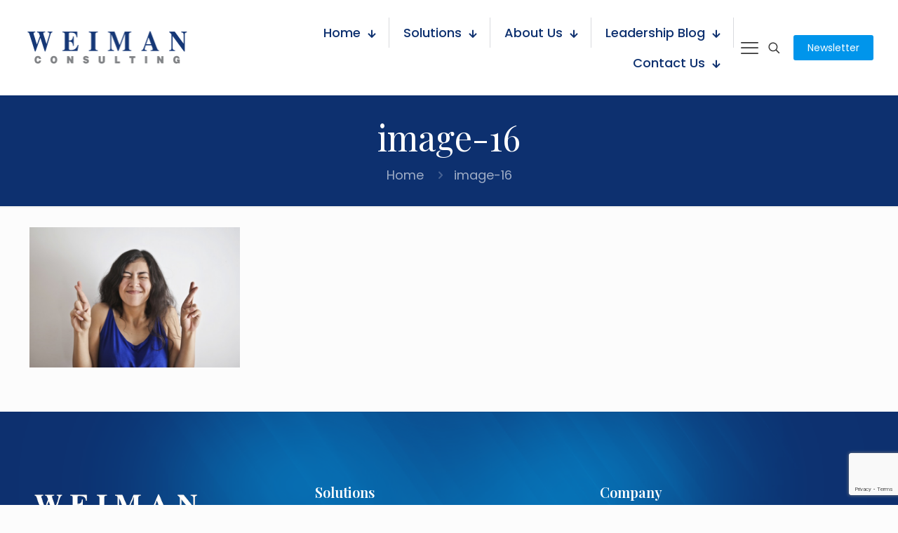

--- FILE ---
content_type: text/html; charset=utf-8
request_url: https://www.google.com/recaptcha/api2/anchor?ar=1&k=6Lf5f8YUAAAAAADpjSi0_XhTCHSIhQM0Rb6qphbe&co=aHR0cHM6Ly93d3cud2VpbWFuY29uc3VsdGluZy5jb206NDQz&hl=en&v=PoyoqOPhxBO7pBk68S4YbpHZ&size=invisible&anchor-ms=20000&execute-ms=30000&cb=wvqmchmbvkvj
body_size: 48578
content:
<!DOCTYPE HTML><html dir="ltr" lang="en"><head><meta http-equiv="Content-Type" content="text/html; charset=UTF-8">
<meta http-equiv="X-UA-Compatible" content="IE=edge">
<title>reCAPTCHA</title>
<style type="text/css">
/* cyrillic-ext */
@font-face {
  font-family: 'Roboto';
  font-style: normal;
  font-weight: 400;
  font-stretch: 100%;
  src: url(//fonts.gstatic.com/s/roboto/v48/KFO7CnqEu92Fr1ME7kSn66aGLdTylUAMa3GUBHMdazTgWw.woff2) format('woff2');
  unicode-range: U+0460-052F, U+1C80-1C8A, U+20B4, U+2DE0-2DFF, U+A640-A69F, U+FE2E-FE2F;
}
/* cyrillic */
@font-face {
  font-family: 'Roboto';
  font-style: normal;
  font-weight: 400;
  font-stretch: 100%;
  src: url(//fonts.gstatic.com/s/roboto/v48/KFO7CnqEu92Fr1ME7kSn66aGLdTylUAMa3iUBHMdazTgWw.woff2) format('woff2');
  unicode-range: U+0301, U+0400-045F, U+0490-0491, U+04B0-04B1, U+2116;
}
/* greek-ext */
@font-face {
  font-family: 'Roboto';
  font-style: normal;
  font-weight: 400;
  font-stretch: 100%;
  src: url(//fonts.gstatic.com/s/roboto/v48/KFO7CnqEu92Fr1ME7kSn66aGLdTylUAMa3CUBHMdazTgWw.woff2) format('woff2');
  unicode-range: U+1F00-1FFF;
}
/* greek */
@font-face {
  font-family: 'Roboto';
  font-style: normal;
  font-weight: 400;
  font-stretch: 100%;
  src: url(//fonts.gstatic.com/s/roboto/v48/KFO7CnqEu92Fr1ME7kSn66aGLdTylUAMa3-UBHMdazTgWw.woff2) format('woff2');
  unicode-range: U+0370-0377, U+037A-037F, U+0384-038A, U+038C, U+038E-03A1, U+03A3-03FF;
}
/* math */
@font-face {
  font-family: 'Roboto';
  font-style: normal;
  font-weight: 400;
  font-stretch: 100%;
  src: url(//fonts.gstatic.com/s/roboto/v48/KFO7CnqEu92Fr1ME7kSn66aGLdTylUAMawCUBHMdazTgWw.woff2) format('woff2');
  unicode-range: U+0302-0303, U+0305, U+0307-0308, U+0310, U+0312, U+0315, U+031A, U+0326-0327, U+032C, U+032F-0330, U+0332-0333, U+0338, U+033A, U+0346, U+034D, U+0391-03A1, U+03A3-03A9, U+03B1-03C9, U+03D1, U+03D5-03D6, U+03F0-03F1, U+03F4-03F5, U+2016-2017, U+2034-2038, U+203C, U+2040, U+2043, U+2047, U+2050, U+2057, U+205F, U+2070-2071, U+2074-208E, U+2090-209C, U+20D0-20DC, U+20E1, U+20E5-20EF, U+2100-2112, U+2114-2115, U+2117-2121, U+2123-214F, U+2190, U+2192, U+2194-21AE, U+21B0-21E5, U+21F1-21F2, U+21F4-2211, U+2213-2214, U+2216-22FF, U+2308-230B, U+2310, U+2319, U+231C-2321, U+2336-237A, U+237C, U+2395, U+239B-23B7, U+23D0, U+23DC-23E1, U+2474-2475, U+25AF, U+25B3, U+25B7, U+25BD, U+25C1, U+25CA, U+25CC, U+25FB, U+266D-266F, U+27C0-27FF, U+2900-2AFF, U+2B0E-2B11, U+2B30-2B4C, U+2BFE, U+3030, U+FF5B, U+FF5D, U+1D400-1D7FF, U+1EE00-1EEFF;
}
/* symbols */
@font-face {
  font-family: 'Roboto';
  font-style: normal;
  font-weight: 400;
  font-stretch: 100%;
  src: url(//fonts.gstatic.com/s/roboto/v48/KFO7CnqEu92Fr1ME7kSn66aGLdTylUAMaxKUBHMdazTgWw.woff2) format('woff2');
  unicode-range: U+0001-000C, U+000E-001F, U+007F-009F, U+20DD-20E0, U+20E2-20E4, U+2150-218F, U+2190, U+2192, U+2194-2199, U+21AF, U+21E6-21F0, U+21F3, U+2218-2219, U+2299, U+22C4-22C6, U+2300-243F, U+2440-244A, U+2460-24FF, U+25A0-27BF, U+2800-28FF, U+2921-2922, U+2981, U+29BF, U+29EB, U+2B00-2BFF, U+4DC0-4DFF, U+FFF9-FFFB, U+10140-1018E, U+10190-1019C, U+101A0, U+101D0-101FD, U+102E0-102FB, U+10E60-10E7E, U+1D2C0-1D2D3, U+1D2E0-1D37F, U+1F000-1F0FF, U+1F100-1F1AD, U+1F1E6-1F1FF, U+1F30D-1F30F, U+1F315, U+1F31C, U+1F31E, U+1F320-1F32C, U+1F336, U+1F378, U+1F37D, U+1F382, U+1F393-1F39F, U+1F3A7-1F3A8, U+1F3AC-1F3AF, U+1F3C2, U+1F3C4-1F3C6, U+1F3CA-1F3CE, U+1F3D4-1F3E0, U+1F3ED, U+1F3F1-1F3F3, U+1F3F5-1F3F7, U+1F408, U+1F415, U+1F41F, U+1F426, U+1F43F, U+1F441-1F442, U+1F444, U+1F446-1F449, U+1F44C-1F44E, U+1F453, U+1F46A, U+1F47D, U+1F4A3, U+1F4B0, U+1F4B3, U+1F4B9, U+1F4BB, U+1F4BF, U+1F4C8-1F4CB, U+1F4D6, U+1F4DA, U+1F4DF, U+1F4E3-1F4E6, U+1F4EA-1F4ED, U+1F4F7, U+1F4F9-1F4FB, U+1F4FD-1F4FE, U+1F503, U+1F507-1F50B, U+1F50D, U+1F512-1F513, U+1F53E-1F54A, U+1F54F-1F5FA, U+1F610, U+1F650-1F67F, U+1F687, U+1F68D, U+1F691, U+1F694, U+1F698, U+1F6AD, U+1F6B2, U+1F6B9-1F6BA, U+1F6BC, U+1F6C6-1F6CF, U+1F6D3-1F6D7, U+1F6E0-1F6EA, U+1F6F0-1F6F3, U+1F6F7-1F6FC, U+1F700-1F7FF, U+1F800-1F80B, U+1F810-1F847, U+1F850-1F859, U+1F860-1F887, U+1F890-1F8AD, U+1F8B0-1F8BB, U+1F8C0-1F8C1, U+1F900-1F90B, U+1F93B, U+1F946, U+1F984, U+1F996, U+1F9E9, U+1FA00-1FA6F, U+1FA70-1FA7C, U+1FA80-1FA89, U+1FA8F-1FAC6, U+1FACE-1FADC, U+1FADF-1FAE9, U+1FAF0-1FAF8, U+1FB00-1FBFF;
}
/* vietnamese */
@font-face {
  font-family: 'Roboto';
  font-style: normal;
  font-weight: 400;
  font-stretch: 100%;
  src: url(//fonts.gstatic.com/s/roboto/v48/KFO7CnqEu92Fr1ME7kSn66aGLdTylUAMa3OUBHMdazTgWw.woff2) format('woff2');
  unicode-range: U+0102-0103, U+0110-0111, U+0128-0129, U+0168-0169, U+01A0-01A1, U+01AF-01B0, U+0300-0301, U+0303-0304, U+0308-0309, U+0323, U+0329, U+1EA0-1EF9, U+20AB;
}
/* latin-ext */
@font-face {
  font-family: 'Roboto';
  font-style: normal;
  font-weight: 400;
  font-stretch: 100%;
  src: url(//fonts.gstatic.com/s/roboto/v48/KFO7CnqEu92Fr1ME7kSn66aGLdTylUAMa3KUBHMdazTgWw.woff2) format('woff2');
  unicode-range: U+0100-02BA, U+02BD-02C5, U+02C7-02CC, U+02CE-02D7, U+02DD-02FF, U+0304, U+0308, U+0329, U+1D00-1DBF, U+1E00-1E9F, U+1EF2-1EFF, U+2020, U+20A0-20AB, U+20AD-20C0, U+2113, U+2C60-2C7F, U+A720-A7FF;
}
/* latin */
@font-face {
  font-family: 'Roboto';
  font-style: normal;
  font-weight: 400;
  font-stretch: 100%;
  src: url(//fonts.gstatic.com/s/roboto/v48/KFO7CnqEu92Fr1ME7kSn66aGLdTylUAMa3yUBHMdazQ.woff2) format('woff2');
  unicode-range: U+0000-00FF, U+0131, U+0152-0153, U+02BB-02BC, U+02C6, U+02DA, U+02DC, U+0304, U+0308, U+0329, U+2000-206F, U+20AC, U+2122, U+2191, U+2193, U+2212, U+2215, U+FEFF, U+FFFD;
}
/* cyrillic-ext */
@font-face {
  font-family: 'Roboto';
  font-style: normal;
  font-weight: 500;
  font-stretch: 100%;
  src: url(//fonts.gstatic.com/s/roboto/v48/KFO7CnqEu92Fr1ME7kSn66aGLdTylUAMa3GUBHMdazTgWw.woff2) format('woff2');
  unicode-range: U+0460-052F, U+1C80-1C8A, U+20B4, U+2DE0-2DFF, U+A640-A69F, U+FE2E-FE2F;
}
/* cyrillic */
@font-face {
  font-family: 'Roboto';
  font-style: normal;
  font-weight: 500;
  font-stretch: 100%;
  src: url(//fonts.gstatic.com/s/roboto/v48/KFO7CnqEu92Fr1ME7kSn66aGLdTylUAMa3iUBHMdazTgWw.woff2) format('woff2');
  unicode-range: U+0301, U+0400-045F, U+0490-0491, U+04B0-04B1, U+2116;
}
/* greek-ext */
@font-face {
  font-family: 'Roboto';
  font-style: normal;
  font-weight: 500;
  font-stretch: 100%;
  src: url(//fonts.gstatic.com/s/roboto/v48/KFO7CnqEu92Fr1ME7kSn66aGLdTylUAMa3CUBHMdazTgWw.woff2) format('woff2');
  unicode-range: U+1F00-1FFF;
}
/* greek */
@font-face {
  font-family: 'Roboto';
  font-style: normal;
  font-weight: 500;
  font-stretch: 100%;
  src: url(//fonts.gstatic.com/s/roboto/v48/KFO7CnqEu92Fr1ME7kSn66aGLdTylUAMa3-UBHMdazTgWw.woff2) format('woff2');
  unicode-range: U+0370-0377, U+037A-037F, U+0384-038A, U+038C, U+038E-03A1, U+03A3-03FF;
}
/* math */
@font-face {
  font-family: 'Roboto';
  font-style: normal;
  font-weight: 500;
  font-stretch: 100%;
  src: url(//fonts.gstatic.com/s/roboto/v48/KFO7CnqEu92Fr1ME7kSn66aGLdTylUAMawCUBHMdazTgWw.woff2) format('woff2');
  unicode-range: U+0302-0303, U+0305, U+0307-0308, U+0310, U+0312, U+0315, U+031A, U+0326-0327, U+032C, U+032F-0330, U+0332-0333, U+0338, U+033A, U+0346, U+034D, U+0391-03A1, U+03A3-03A9, U+03B1-03C9, U+03D1, U+03D5-03D6, U+03F0-03F1, U+03F4-03F5, U+2016-2017, U+2034-2038, U+203C, U+2040, U+2043, U+2047, U+2050, U+2057, U+205F, U+2070-2071, U+2074-208E, U+2090-209C, U+20D0-20DC, U+20E1, U+20E5-20EF, U+2100-2112, U+2114-2115, U+2117-2121, U+2123-214F, U+2190, U+2192, U+2194-21AE, U+21B0-21E5, U+21F1-21F2, U+21F4-2211, U+2213-2214, U+2216-22FF, U+2308-230B, U+2310, U+2319, U+231C-2321, U+2336-237A, U+237C, U+2395, U+239B-23B7, U+23D0, U+23DC-23E1, U+2474-2475, U+25AF, U+25B3, U+25B7, U+25BD, U+25C1, U+25CA, U+25CC, U+25FB, U+266D-266F, U+27C0-27FF, U+2900-2AFF, U+2B0E-2B11, U+2B30-2B4C, U+2BFE, U+3030, U+FF5B, U+FF5D, U+1D400-1D7FF, U+1EE00-1EEFF;
}
/* symbols */
@font-face {
  font-family: 'Roboto';
  font-style: normal;
  font-weight: 500;
  font-stretch: 100%;
  src: url(//fonts.gstatic.com/s/roboto/v48/KFO7CnqEu92Fr1ME7kSn66aGLdTylUAMaxKUBHMdazTgWw.woff2) format('woff2');
  unicode-range: U+0001-000C, U+000E-001F, U+007F-009F, U+20DD-20E0, U+20E2-20E4, U+2150-218F, U+2190, U+2192, U+2194-2199, U+21AF, U+21E6-21F0, U+21F3, U+2218-2219, U+2299, U+22C4-22C6, U+2300-243F, U+2440-244A, U+2460-24FF, U+25A0-27BF, U+2800-28FF, U+2921-2922, U+2981, U+29BF, U+29EB, U+2B00-2BFF, U+4DC0-4DFF, U+FFF9-FFFB, U+10140-1018E, U+10190-1019C, U+101A0, U+101D0-101FD, U+102E0-102FB, U+10E60-10E7E, U+1D2C0-1D2D3, U+1D2E0-1D37F, U+1F000-1F0FF, U+1F100-1F1AD, U+1F1E6-1F1FF, U+1F30D-1F30F, U+1F315, U+1F31C, U+1F31E, U+1F320-1F32C, U+1F336, U+1F378, U+1F37D, U+1F382, U+1F393-1F39F, U+1F3A7-1F3A8, U+1F3AC-1F3AF, U+1F3C2, U+1F3C4-1F3C6, U+1F3CA-1F3CE, U+1F3D4-1F3E0, U+1F3ED, U+1F3F1-1F3F3, U+1F3F5-1F3F7, U+1F408, U+1F415, U+1F41F, U+1F426, U+1F43F, U+1F441-1F442, U+1F444, U+1F446-1F449, U+1F44C-1F44E, U+1F453, U+1F46A, U+1F47D, U+1F4A3, U+1F4B0, U+1F4B3, U+1F4B9, U+1F4BB, U+1F4BF, U+1F4C8-1F4CB, U+1F4D6, U+1F4DA, U+1F4DF, U+1F4E3-1F4E6, U+1F4EA-1F4ED, U+1F4F7, U+1F4F9-1F4FB, U+1F4FD-1F4FE, U+1F503, U+1F507-1F50B, U+1F50D, U+1F512-1F513, U+1F53E-1F54A, U+1F54F-1F5FA, U+1F610, U+1F650-1F67F, U+1F687, U+1F68D, U+1F691, U+1F694, U+1F698, U+1F6AD, U+1F6B2, U+1F6B9-1F6BA, U+1F6BC, U+1F6C6-1F6CF, U+1F6D3-1F6D7, U+1F6E0-1F6EA, U+1F6F0-1F6F3, U+1F6F7-1F6FC, U+1F700-1F7FF, U+1F800-1F80B, U+1F810-1F847, U+1F850-1F859, U+1F860-1F887, U+1F890-1F8AD, U+1F8B0-1F8BB, U+1F8C0-1F8C1, U+1F900-1F90B, U+1F93B, U+1F946, U+1F984, U+1F996, U+1F9E9, U+1FA00-1FA6F, U+1FA70-1FA7C, U+1FA80-1FA89, U+1FA8F-1FAC6, U+1FACE-1FADC, U+1FADF-1FAE9, U+1FAF0-1FAF8, U+1FB00-1FBFF;
}
/* vietnamese */
@font-face {
  font-family: 'Roboto';
  font-style: normal;
  font-weight: 500;
  font-stretch: 100%;
  src: url(//fonts.gstatic.com/s/roboto/v48/KFO7CnqEu92Fr1ME7kSn66aGLdTylUAMa3OUBHMdazTgWw.woff2) format('woff2');
  unicode-range: U+0102-0103, U+0110-0111, U+0128-0129, U+0168-0169, U+01A0-01A1, U+01AF-01B0, U+0300-0301, U+0303-0304, U+0308-0309, U+0323, U+0329, U+1EA0-1EF9, U+20AB;
}
/* latin-ext */
@font-face {
  font-family: 'Roboto';
  font-style: normal;
  font-weight: 500;
  font-stretch: 100%;
  src: url(//fonts.gstatic.com/s/roboto/v48/KFO7CnqEu92Fr1ME7kSn66aGLdTylUAMa3KUBHMdazTgWw.woff2) format('woff2');
  unicode-range: U+0100-02BA, U+02BD-02C5, U+02C7-02CC, U+02CE-02D7, U+02DD-02FF, U+0304, U+0308, U+0329, U+1D00-1DBF, U+1E00-1E9F, U+1EF2-1EFF, U+2020, U+20A0-20AB, U+20AD-20C0, U+2113, U+2C60-2C7F, U+A720-A7FF;
}
/* latin */
@font-face {
  font-family: 'Roboto';
  font-style: normal;
  font-weight: 500;
  font-stretch: 100%;
  src: url(//fonts.gstatic.com/s/roboto/v48/KFO7CnqEu92Fr1ME7kSn66aGLdTylUAMa3yUBHMdazQ.woff2) format('woff2');
  unicode-range: U+0000-00FF, U+0131, U+0152-0153, U+02BB-02BC, U+02C6, U+02DA, U+02DC, U+0304, U+0308, U+0329, U+2000-206F, U+20AC, U+2122, U+2191, U+2193, U+2212, U+2215, U+FEFF, U+FFFD;
}
/* cyrillic-ext */
@font-face {
  font-family: 'Roboto';
  font-style: normal;
  font-weight: 900;
  font-stretch: 100%;
  src: url(//fonts.gstatic.com/s/roboto/v48/KFO7CnqEu92Fr1ME7kSn66aGLdTylUAMa3GUBHMdazTgWw.woff2) format('woff2');
  unicode-range: U+0460-052F, U+1C80-1C8A, U+20B4, U+2DE0-2DFF, U+A640-A69F, U+FE2E-FE2F;
}
/* cyrillic */
@font-face {
  font-family: 'Roboto';
  font-style: normal;
  font-weight: 900;
  font-stretch: 100%;
  src: url(//fonts.gstatic.com/s/roboto/v48/KFO7CnqEu92Fr1ME7kSn66aGLdTylUAMa3iUBHMdazTgWw.woff2) format('woff2');
  unicode-range: U+0301, U+0400-045F, U+0490-0491, U+04B0-04B1, U+2116;
}
/* greek-ext */
@font-face {
  font-family: 'Roboto';
  font-style: normal;
  font-weight: 900;
  font-stretch: 100%;
  src: url(//fonts.gstatic.com/s/roboto/v48/KFO7CnqEu92Fr1ME7kSn66aGLdTylUAMa3CUBHMdazTgWw.woff2) format('woff2');
  unicode-range: U+1F00-1FFF;
}
/* greek */
@font-face {
  font-family: 'Roboto';
  font-style: normal;
  font-weight: 900;
  font-stretch: 100%;
  src: url(//fonts.gstatic.com/s/roboto/v48/KFO7CnqEu92Fr1ME7kSn66aGLdTylUAMa3-UBHMdazTgWw.woff2) format('woff2');
  unicode-range: U+0370-0377, U+037A-037F, U+0384-038A, U+038C, U+038E-03A1, U+03A3-03FF;
}
/* math */
@font-face {
  font-family: 'Roboto';
  font-style: normal;
  font-weight: 900;
  font-stretch: 100%;
  src: url(//fonts.gstatic.com/s/roboto/v48/KFO7CnqEu92Fr1ME7kSn66aGLdTylUAMawCUBHMdazTgWw.woff2) format('woff2');
  unicode-range: U+0302-0303, U+0305, U+0307-0308, U+0310, U+0312, U+0315, U+031A, U+0326-0327, U+032C, U+032F-0330, U+0332-0333, U+0338, U+033A, U+0346, U+034D, U+0391-03A1, U+03A3-03A9, U+03B1-03C9, U+03D1, U+03D5-03D6, U+03F0-03F1, U+03F4-03F5, U+2016-2017, U+2034-2038, U+203C, U+2040, U+2043, U+2047, U+2050, U+2057, U+205F, U+2070-2071, U+2074-208E, U+2090-209C, U+20D0-20DC, U+20E1, U+20E5-20EF, U+2100-2112, U+2114-2115, U+2117-2121, U+2123-214F, U+2190, U+2192, U+2194-21AE, U+21B0-21E5, U+21F1-21F2, U+21F4-2211, U+2213-2214, U+2216-22FF, U+2308-230B, U+2310, U+2319, U+231C-2321, U+2336-237A, U+237C, U+2395, U+239B-23B7, U+23D0, U+23DC-23E1, U+2474-2475, U+25AF, U+25B3, U+25B7, U+25BD, U+25C1, U+25CA, U+25CC, U+25FB, U+266D-266F, U+27C0-27FF, U+2900-2AFF, U+2B0E-2B11, U+2B30-2B4C, U+2BFE, U+3030, U+FF5B, U+FF5D, U+1D400-1D7FF, U+1EE00-1EEFF;
}
/* symbols */
@font-face {
  font-family: 'Roboto';
  font-style: normal;
  font-weight: 900;
  font-stretch: 100%;
  src: url(//fonts.gstatic.com/s/roboto/v48/KFO7CnqEu92Fr1ME7kSn66aGLdTylUAMaxKUBHMdazTgWw.woff2) format('woff2');
  unicode-range: U+0001-000C, U+000E-001F, U+007F-009F, U+20DD-20E0, U+20E2-20E4, U+2150-218F, U+2190, U+2192, U+2194-2199, U+21AF, U+21E6-21F0, U+21F3, U+2218-2219, U+2299, U+22C4-22C6, U+2300-243F, U+2440-244A, U+2460-24FF, U+25A0-27BF, U+2800-28FF, U+2921-2922, U+2981, U+29BF, U+29EB, U+2B00-2BFF, U+4DC0-4DFF, U+FFF9-FFFB, U+10140-1018E, U+10190-1019C, U+101A0, U+101D0-101FD, U+102E0-102FB, U+10E60-10E7E, U+1D2C0-1D2D3, U+1D2E0-1D37F, U+1F000-1F0FF, U+1F100-1F1AD, U+1F1E6-1F1FF, U+1F30D-1F30F, U+1F315, U+1F31C, U+1F31E, U+1F320-1F32C, U+1F336, U+1F378, U+1F37D, U+1F382, U+1F393-1F39F, U+1F3A7-1F3A8, U+1F3AC-1F3AF, U+1F3C2, U+1F3C4-1F3C6, U+1F3CA-1F3CE, U+1F3D4-1F3E0, U+1F3ED, U+1F3F1-1F3F3, U+1F3F5-1F3F7, U+1F408, U+1F415, U+1F41F, U+1F426, U+1F43F, U+1F441-1F442, U+1F444, U+1F446-1F449, U+1F44C-1F44E, U+1F453, U+1F46A, U+1F47D, U+1F4A3, U+1F4B0, U+1F4B3, U+1F4B9, U+1F4BB, U+1F4BF, U+1F4C8-1F4CB, U+1F4D6, U+1F4DA, U+1F4DF, U+1F4E3-1F4E6, U+1F4EA-1F4ED, U+1F4F7, U+1F4F9-1F4FB, U+1F4FD-1F4FE, U+1F503, U+1F507-1F50B, U+1F50D, U+1F512-1F513, U+1F53E-1F54A, U+1F54F-1F5FA, U+1F610, U+1F650-1F67F, U+1F687, U+1F68D, U+1F691, U+1F694, U+1F698, U+1F6AD, U+1F6B2, U+1F6B9-1F6BA, U+1F6BC, U+1F6C6-1F6CF, U+1F6D3-1F6D7, U+1F6E0-1F6EA, U+1F6F0-1F6F3, U+1F6F7-1F6FC, U+1F700-1F7FF, U+1F800-1F80B, U+1F810-1F847, U+1F850-1F859, U+1F860-1F887, U+1F890-1F8AD, U+1F8B0-1F8BB, U+1F8C0-1F8C1, U+1F900-1F90B, U+1F93B, U+1F946, U+1F984, U+1F996, U+1F9E9, U+1FA00-1FA6F, U+1FA70-1FA7C, U+1FA80-1FA89, U+1FA8F-1FAC6, U+1FACE-1FADC, U+1FADF-1FAE9, U+1FAF0-1FAF8, U+1FB00-1FBFF;
}
/* vietnamese */
@font-face {
  font-family: 'Roboto';
  font-style: normal;
  font-weight: 900;
  font-stretch: 100%;
  src: url(//fonts.gstatic.com/s/roboto/v48/KFO7CnqEu92Fr1ME7kSn66aGLdTylUAMa3OUBHMdazTgWw.woff2) format('woff2');
  unicode-range: U+0102-0103, U+0110-0111, U+0128-0129, U+0168-0169, U+01A0-01A1, U+01AF-01B0, U+0300-0301, U+0303-0304, U+0308-0309, U+0323, U+0329, U+1EA0-1EF9, U+20AB;
}
/* latin-ext */
@font-face {
  font-family: 'Roboto';
  font-style: normal;
  font-weight: 900;
  font-stretch: 100%;
  src: url(//fonts.gstatic.com/s/roboto/v48/KFO7CnqEu92Fr1ME7kSn66aGLdTylUAMa3KUBHMdazTgWw.woff2) format('woff2');
  unicode-range: U+0100-02BA, U+02BD-02C5, U+02C7-02CC, U+02CE-02D7, U+02DD-02FF, U+0304, U+0308, U+0329, U+1D00-1DBF, U+1E00-1E9F, U+1EF2-1EFF, U+2020, U+20A0-20AB, U+20AD-20C0, U+2113, U+2C60-2C7F, U+A720-A7FF;
}
/* latin */
@font-face {
  font-family: 'Roboto';
  font-style: normal;
  font-weight: 900;
  font-stretch: 100%;
  src: url(//fonts.gstatic.com/s/roboto/v48/KFO7CnqEu92Fr1ME7kSn66aGLdTylUAMa3yUBHMdazQ.woff2) format('woff2');
  unicode-range: U+0000-00FF, U+0131, U+0152-0153, U+02BB-02BC, U+02C6, U+02DA, U+02DC, U+0304, U+0308, U+0329, U+2000-206F, U+20AC, U+2122, U+2191, U+2193, U+2212, U+2215, U+FEFF, U+FFFD;
}

</style>
<link rel="stylesheet" type="text/css" href="https://www.gstatic.com/recaptcha/releases/PoyoqOPhxBO7pBk68S4YbpHZ/styles__ltr.css">
<script nonce="URyHsUEt7Oajk1uIJzLVAg" type="text/javascript">window['__recaptcha_api'] = 'https://www.google.com/recaptcha/api2/';</script>
<script type="text/javascript" src="https://www.gstatic.com/recaptcha/releases/PoyoqOPhxBO7pBk68S4YbpHZ/recaptcha__en.js" nonce="URyHsUEt7Oajk1uIJzLVAg">
      
    </script></head>
<body><div id="rc-anchor-alert" class="rc-anchor-alert"></div>
<input type="hidden" id="recaptcha-token" value="[base64]">
<script type="text/javascript" nonce="URyHsUEt7Oajk1uIJzLVAg">
      recaptcha.anchor.Main.init("[\x22ainput\x22,[\x22bgdata\x22,\x22\x22,\[base64]/[base64]/MjU1Ong/[base64]/[base64]/[base64]/[base64]/[base64]/[base64]/[base64]/[base64]/[base64]/[base64]/[base64]/[base64]/[base64]/[base64]/[base64]\\u003d\x22,\[base64]\\u003d\x22,\[base64]/DvMOfUsKww5HDjANVVWDCpGkewp9Kw4vClW9LeghjwqfCqjsSRlYlAcO3DcOnw5kCw7TDhgjDm3ZVw7/DiB83w4XCuAEEPcOkwr9Cw4DDvcO0w5zCosK0NcOqw4fDsWkfw5Fsw7p8DsKlNMKAwpA6TsOTwooCwq4BSMOEw6w4FxTDucOOwp8cw5wiTMKLC8OIwrrCqMOyWR1ySD/CuSLCnTbDnMKeYsO9wp7Cl8OlBAILNw/[base64]/[base64]/CqQbDkMOsJB7CmjvDs8KbVcKtJ3YvflZBHGnCgMKww78wwqVAPhFrw5nCkcKKw4bDocKKw4PCgicJOcOBBQfDgAZgw7vCgcOPb8ODwqfDqQXDtcKRwqReH8KlwqfDpcOdeSgfe8KUw6/ChGkYbWBqw4zDgsKcw7cIcRPDqcOow4zDjsKNwobCuxkHw7NLw57DuhTDmcOOWl1zOWE/w61sbsKxw7lfVl7Dq8K+wqPDlnwLEcKcFsOZw6ABw7o2GcK1PGjDvQQNVcOfw5Jxwr0kHFtgwrdLRHvClxjCgsKxw5pLPcKJV37Dj8Oww5PCjS7Cn8OLw7LDt8ObfsO5DmfCjMO5w73CqiErX2DDlzfDjhbDvMK7dAArUMKPF8OJGlsKJxkLw5pLVz/ClnN5ASZ7EcO7dR7CusODwrLDqyw3IMOwVXzCpz7DvsKbC1BzwqY6KXXCvVAiw7XDg0jDtMKFXRPCtcO1w7IKKMKgLsOUWkDCtiEAw5nDjDPCssK/w4DClsKVHGdXwoFlw4YDHcONJsOUwrPCjl1Iw4bDrx9lw7vDgXXDvkQDwr0vXcO9c8Kuwrw8Jj3DhzAxPsKUPTfDhsKMw7p1wqZ0wqMLwqzDtMK7w7XCh1XDt3lqA8OdUmdBfW7DlVh5wovCqS/Cr8OuMRc9w6M7AXx1w5vCusOzFnzCpX0Zf8OXBsKyIMKXQMOSwr9twr3ChQcINELCg0rDjELDh1VEa8O/w4RYDsKKOEUKwpTDhcKCN0NQasOZJsKbwrrCqCHCuS8hL3VMwpzCmhfDhm3DmWhKBhVXw6zCtVLDtsOnw5Ehw6RmcGRSw5JgCX9QFcOQw58Two8fw4t5wq/DpcKzw7jDuwDCryfDucOVbHtAHXrDh8O/w7zCkQrDsXBKch7CjMOzacOqwrFkasKow6XCscKMCcKocsO3wo4tw55kw5VawrHClVrCkHI2SMKOw5cjw61PdWJEwpkCwprDo8K6w7bDrEBiP8KFw4nCrzBKwprDpcOxeMOSTCbCuC7DlXjChcKFSEfDl8OyccO/[base64]/wpQ1wrrDnR/DmiRgEj1hEH/DhsOQHWPDtMKQOsK9E3VLZMKVw4R/YMK/w41+w5HCtTHCp8KFR03CkDjDsXDDgsKEw7JdWsKhwrrDn8OUEcOew7/[base64]/dsO8NsKFw7xQw5jDtSfDv31eQMKIQMKbCEtCF8KzZMOawoM1NMO1dn7DlMKXwpbDksOKNHzDoE5RYsKPMXrCjsODw5EnwqhjJm1dRsK0PMK7w4zCjcO0w4HCrsOUw5DDnHrDisKww5RSGCDCvGLCpsK1XMOyw7/[base64]/Dj8OYw4tdecKew5nDt8KbwrDCvn18w5/CnMKfb8OlNcKdw5TDp8OscsOpaDlZew7DiTQFw7MCwqjDmE7DnhnCnMO4w7HDkiXDjsO4Yg3CqQxSw7d8BsOEGkvDlk/Cq20XIMOsCHzCjBlzw6rDkC9JwoLCj1TColN0wqMFexQMwrchwo5waC/Dgn9KP8Ozw4gTwq3Di8KIGcK4QcKMw4XDssOsRGBOw4TDicKxw4NBw6HCgV7DmMOaw7lHwphGw7bDoMO3w78/aj3CuiA5wo0Yw77CpsOkwrpJGlkQw5d2w7bDjVXCvMOiw5p/w71rwqkbd8Oywp/CrnJGw5UlHElKw5vCo3TCpRB7w40mw4zCmn/[base64]/Cp8KzZ8OHw49vw45SJXk+dsK2wq3DumfDrWTCj0jDksOawrJywrZSwqXCp2QqN2RWw6RhejPCiV42EyLCgxPDsTdtKENWCG/Ck8OACsO5ccO7w7vCugfDvcK5QMKZw5NxS8KmSw7Do8O9I18wbsODImXCvcOYVjPClMO/w5/[base64]/QsO1w7TDosKDw7AyWcOrDWnDiBnCsMOZwqjDsQzCg1XDiMOQw4jCnQ/CuRLDkgXCscKdwqDDj8KeKcKdw5R8GMOkX8OjOMOKGMONw6JSw6RCwpHDgsKcwrZZOcKWw4XDhT1xQcKLwqNqwpIhw45kw611VcKiC8OTJcOTMA84MUZkaD7CrR/DlcKnVcObwoMPMBsZPcKEwq/DlBLChH1LXsO7w7XCgcOxwoXDuMKNLcK/[base64]/[base64]/ClsKEZX3CucOxNGXDmQXDq1kcw47DiiwEwqEKwrTCh1AowoUSS8KqAMOTwpfDkyZfw7fCqcOtRcOQwoxdw74AwoHChD8rEg7CiU7DrMOww5XCsV7Ct1YcNl8HCsKEw7JOwqnCusOqwpDDo1jDvhERwpQASsKjwrvDmMKxwp7CoAY/wqFYM8KIwonCssOPTVZlwrAtMMOsVsK3w5AoYCLDumQdw5PCtcKWZnkhb3bCtcKyJ8OSwq/[base64]/[base64]/DksOHEzfDv8OSwovCocOoPU0YScKhw5sOwonCvWJUah1Fwp80w4NfEWBURcORw5JDZVPCq2vCmiI+wq3DnMOzw6EXw63DgwxPw5/CvcKiZMO7FkoTaX0Pw5zDtD3DnFp7eRLDvsODZ8Kjw7ghw41pYMKJwqDDgF3DkjNbw6YXXsOzT8K8w7rChw9Kwot7IxTDvsKuw6jDk27Ds8Onwr16w6wTNXzChHcqYFPCllHCvcKRAMOhMsKTwobCgsO/wpp2EMOFwpxReFXDp8KmGjDCozFLJkjDksO4w6fDi8OSw6hewrXDrcKewqJ7w7sPw4MRw4vCkSFLw6c6wpoPw68uUMKydMKsTcK+w4kdR8KnwqNbWsO0w7hKwqBJwp1Ew7nCnMOePsOXw6LCkwwVwqF2w7w5X1Fgw6LCh8OrwrbDhAPDnsOVZsKIwpo1KcOxw6ckez/DlcOcwqzCoUfCg8ODD8Ofw4jDg27DhsOuwr4xw4TDmmBnURBRc8Ocw7YmwoLCrMKmU8ODwpDDvMKQwrjCt8OpDiQkG8KZCcKhUTsqEk3CggFJwrs1cVDCmcKIKMOwEcKnw6gBw6HCoAICw6/Cq8KwO8OANl/Cq8Ksw6R1YjjCjcKtRU8nwpAJMsOjw5ggw4LCqznCkQbCqi/DmcOkEsKGwrzDsgjDmsKXwpTDpxBgbcKDJ8Klw5zDnErDqsKHZMKaw5zCvsKNIkR8wrfCi2bDlzHDv25/f8O/[base64]/CiMOmw4gYwofDrMKOw5HCjzxPGcOyY8OIQHbDrlgNw5bCk2EGw7DCrQtIwoMEw4TCgQHCtX5+VMKkwopeacOUX8KRD8OWwoAtw5TCuyLCocOaGVE8DjPDkETCqTtXwqp/a8OiG2djVMOxwrnDmVlfwrtuwo/CsxgKw5TCr3QZUhnCmsOLwqAyRMKcw6LCgMOZwrpzLlvDtX0UQGkDLcKmD1BYWQfDssOATiV9YE1CwoXCo8OywoHCn8OkY00nHsKOwog4wodGw57Du8O9ZDPCvxgpVcOhYWPChsK8IQvDkMO+IcKww4FBwp3DnzDDn1HCgxrCi3/CnnTDt8K5KVsiw6Zrwr9ZMsKLNsK1ODhfKRzCmjfDjDvDj1DDiHTDicK1wr0KwqTDpMKRIlLCohrCq8KGPwjDiUHCssKdwq4TMMK9QlIfw7fCl2bDmzzDocKpf8ORwo/DpiM6UXvDnAPDqn3Cgg4xeizCtcOIwoYdw6TDgsK1YT/CkSFCGmbDjMOWwr7Dj1TDtsKEIVTDlcOIDSd8wpVCw43DtMKVYVvDs8O2NBAbesKkOxXDlDDDgMORPGvCmxgyMsKxwqLCp8K7dcOXw6DCtAdUwrpvwrZxTSbChsK5LsKVwrUXFBR9PxlPDsKsXy5sUgHDgylkBxN/wpHCni/CgsKVwojDncOVw4sYIzDCkcKXw54RXRDDlcOBfz9fwqY9UWRrN8OTw5bDkcKFw7llw7d9Uw7DhUZsRMOfw6Z0dMOxw588wrAsS8KAwoFwIDsCwqN4MsKtw5ZEwrzCrcKcLn7CuMKXYH55wrokw41lBDXCnMOIbW3DlV1LHjZqaywFwoxrYTTDnTvDjMKCDwJCDMK/HMKNwqh5WAPDhUzCtXATw6w0Ql7Dr8OXwobDjhzDksOOO8OtwrA4FAQIP1fDqmBawqHCuMKJNWLDsMKNCiZAYcO2w6HDosKMw6HCpiPDt8OjFFHChMKpw7MXwrzDnxDCnsOdc8OCw4k4ekIWwpbCuxVIbkLCkD4iajwtw6c/w4fDtMOxw402PhM8GzcJw5TDrXPCrmgWOsKQEgDDscOuKiTDvgLDosK6chx3V8Ktw7LDrE45w53CosOzW8KXw5vCj8OMw5V+w5TDl8OwXCzCtGhmwpPDncKYw4YcUF/DucOKKcOEw6pfK8KPw5bCocO3wp3Cr8OTMMOtwqLDqMK5ZDsfaCxFPUAUwosRFgR3Lic3JsKSGMOsYnbDpcOvDBI+w5nDgj3CtsKzF8OhEMOjwr/ClV0wSjVJw5dqLsKBw5EaXcOcw5vDiF3CsS8Sw4vDmnl9w65mMGRRw4jClcO+OmbDssKgFMOjdMKpLcODw77CrVvDmsKgWsOrKljDiCDCqcOMw5vChBVCf8OQwqNVNW9Nen3CiW86bMKww6NbwroKXk/CpE7ClEAawr9Dw7vDmcOtwrLCusOmHSFTw4kocsKfaHgADBvCqkVHSC54wpQ+I18SelIkPl5YLBkvw5kkBlrCq8KkdMOpwqrDsBfDp8O9HMO+XnJ4wonDh8OHTAJQw6Awc8Krw5LCggzDtcKRexfCkMK2w77DtsO7w5g/woDCgMOrXXcaw5HClWnCkVvCo3oNFzsFRBg0wrzClMO4wqYew6LCpsK4bXrCvcKRQA3Cg1HDnzbCoyFPw4EVw6LCqR9Fw6/ChSVjZXrCoRgWYm3DlBU9w4bCncOXCsOPwqbDrMK+FMKQOsKXw6kkw6w7wqPCgDHDsTtOw5PDjysBwozDrArDi8OCYsOmZF1+AMOSIzkAwoLCvcOVwr9gRMKsBU3CnCfDmDTCkMKOSSVRcsKgw47CjQ3CuMO1woTDsVpgDErCpcO/wrTCtcOywr/CpwhmworDl8Oxwp1Ww4Qow6YlAEgFw6rDt8KKCy7Cl8OgVT/CkmTDqsOHaEApwqk/[base64]/CuntSwoMyw50jdy1wwo5rPMKcKMKOC8O2w6DCqcKjwo/Cr3zDnhI1w69Nw5AnMAPDgXrCtW8SEcOzw4cVWWTCocOMZ8KrDcK+Q8KvNMOcw4fDh17CpFLDvWd/NMKrasOpZsO0w4dWJR4xw5pPZDBiHMO5QzQpc8KqblJew4DCgw9ZIjlobcO0wqEvYETCjMOTBsOiwprDuj4yScOqwoshY8KrKUYKwptMMQXDgMOOYcOiwpnDpG/DijkLw5x1ecKXwrLCtFxcQcOhwoRwFcOkwr5Bw4/CssKiDHbCscKnG3HDiilKw7U7dsOGbMO7HcOywpU0wonDriAOw4Zpw4xfwod0wplcccOhC2FMwolawopsDibCoMOhw5fCkS0OwrkXVMOUwo7DocOzUix6w7XCqkXDkzHDrcK1OR0ewq3DsXEfw7nCrQ5bXWnDuMObwoYmwrTCjcOIwr8PwqUyO8O9w7/CvHfCnMO4woTCoMOKwrpHw6gfBT3Dh01nwoBrwo1iHxrCuxM2D8ObZQ8TdwXDhMKXwpXChHnDpcOZwrlJOMK1I8KgwpBJw7LDgMKdUcKIw74xw6Uzw758WEbDixpCwqouw5Acwr/DrMOEFsOIwpvDgg55wrMzWsOKH3DClxcVw6M/[base64]/[base64]/Dq8Kuw5IWwoJsw68VCx3CscKcAMKGMcOtUnXDg0bDlsKww4/Dt38Xwrx3w67DjcOhwoBDwqnCicKiWsKkXMKvH8K8d2nDg3MhwpXCt0tWUAzClcK0XEd/J8OdMsKOwr9wT1fDuMKqO8O1WRvDrWfCrsK9w53ChmZTw6kMwpMDw5DDoh3Dt8KsWUF5wqo0wpzCiMKDw7PCh8K+wpNRwq/[base64]/DgwQbWUsJw7pVw75zFwFSQsOGw4XCu8Kjw7bCnHTDgAUYF8ObeMOUUcOMw6jCmsOzVQ/[base64]/Dq8OFbsKYahQOZXXCgcOxYsK7fXtWw53CnyQXJMOQMwtSwp7DscOSSl/CksKyw5FyMsKTdsOxwpdNw61EXsOMw5tCEwFcXzJzc1nChsKlFsKOG13DqMKwAsK4Q2Atwo3CpMO8acOZfknDm8Kfw5wgIcOnw78sw74HDAllC8K9K0LCnF/[base64]/CjDTDicOMDsOqDzgCwoZEwrPCo1HCpGwNDcKxF2bCmGMAwqRuAkbDpRfDtVTClkLDpcO7w67DmcOLwrDCoArDv1jDpsOowoVxEsK3w5c3w4bCuW9zwoVIJyfDv3zDpMKYwr4nJjvCszfDucKETUbDnGUHIXM9wpYYJcKzw4/[base64]/DosKpw7fCg8KjJcOpPSltYFUCSGNZd8OAd8KUwonCl8KbwqgOw6fCscOiw5x9eMOQbsOSKsOSw5IUw4bCqMOlwrDDjMORwr4lEU/[base64]/CrFHCv8Knw5stEBfDpxLCvQzCjsKiBcO1w6VVwq4BeMK1UUFww4FYfx52wqLChsOcJcKdEwDDjzHCsMORwoDCoDJcwrfDmHXDq3waRxPDgVl/TAHDrsOAN8O3w7wKw4cxw7ctbRNnV1jDkcKRw6vCijxdw6HCpwnDmAvCo8KPw7MRD0EqXcKfw6nDtMKjZsOow7tgwr1Vw4RyOsKAwq9jw780woBHGMOlNj1rfMKUw54dwo/DhsOwwpw0w6PDpAzDnBzCgcOpAn88GsOnZ8OpN08owqduwoUKwos3wrMuwr/CvSHDh8OWdcK1w5BawpTCv8KydsKqw4HDkw10ZQDDninCm8KYAcK2T8OWPgRAw4wFw7bDrVAawpHDpWNOUcONbWnCl8O9KcOXQHlLEcOAw4IRw7sNw7rDth3DkyFbw509emLDncO5w5LDvcKEwr4ZUDcOw4tmwr3DjMOxw7R8wrQAwo/CmWQnw692w4t/[base64]/[base64]/w6DCv8KNYE1KwrvCkcK1w59Pw4p4w7pwDcOEwqPCsDfDvVfCvVp+w6vDl2vDjsKiwp43woYxXcKZwqPCksOHw4Vuw4Yaw57DmRTCmhBHaTTCt8Olw4/CncKXEcOqw7rDmlrCl8O0YMKuM10GwprCgMO4PnktQMKAdiQFwpMCwrUYwoY5bcO8Q27CscO+w6RPfsKJUhtGwrIqwqXCqTJPXcOCHmnCgsKNKwfCjMOOEhJywr9Swr4RfMKtw6/Cm8OoO8KHfCoLw5HCgMO0w5s2G8KIwrgaw5nCtgB6ZcOTbwnDjcOgaxbDpjnCs37Ch8KWwqDCq8KZCCHCksObDg4Xwrc/CxxXw5AFR0fCihzDoBYlLsKSd8K9w6vDg2fCs8ORw7fDmkPCti/CqFnCvMKUw5Vvw6A7IkoOAsKswojCsTLCv8O5wq3CkhVPN3BbcBrDiHtWw5bCrhNhwoFsCFTCmcK+w6XDm8O4f1bCpwvDgMKBO8OaBkg0wozDk8OWwrHCknA/AsOsdcORwpXCgjPCozvDtkrCuDzClR5VMMKhL3lVPS4SwplDP8O4w6gjc8KNRjkBREfDrgbCusK8DCHCnAsCJ8OxOzLDicKcHTLCtMOMdcOEDCgPw7LDhsOeXSvCpsOecFrDi2cUwp9Hwo5+wpwiwq4jwpA5R0nDvm/[base64]/CrMONw6PDshrCs8KMTARTVRrDr8KNwqkPw7svwqrDq2ZUE8K/IsKcQVvCmVgJw5XDv8Oewp4xwrlqd8ONwohXw7g/wpwaEMKiw7/DoMK/[base64]/DhDNkQ3HCqi4Xw7FNZkHDnMOCAsOAwp3Du2nChMOew5bCk8KLGyZowqbCssKKw7k8wpZVXsKuIMOodMOyw5Vewq/DuTPClsOwAzrDpmvCjMKFTTfDvMOdZ8Oew5PDusOuwpAJwrF6PWjDl8O8ZzoUwovDiijCsBrCm3BrEyhawq7DuE0eDGHDlBTDjcOFcwAiw6lkMwQRWsK+d8OCFVjCv3LDqMO3w7MhwohqSlBowrkdw6zCvgXCoGAbFcO7Jn80woROfcOaI8Onw6vCrW9Nwq98w4TChE/ClGrDg8OKDHPDtQ/CrnF9w4QoUC/[base64]/[base64]/DicO6wqjCrSZHwqbCnsOTwpzCvMOca8OGW23CtcKHwprCgsKYw5NLwrnCiBQMaUdCw5DDosO4DFc/UsKJw6pZemXDs8O0HG7Cukxvwp0awpZ6w74TFwUew4bDrsKYYibDpw4awr/Cuw5VAMONw53CuMO2wp96w6dpD8Oad2jDoCLDomlhM8K3wq0DwpjDlClhwrdcTMKqw5zCr8KPCQHDpVZHwovCmll1wpZLNV/DrATCrcKOw4XCs1PCmizDqTB8UMK8wrLDicKEw7PCmXwVw4rDnsKPUCvChMKlw7HCrMO9CycxwoLDiQpVBgo4w5jDrsKNwpPCnAQVNDLDg0bDuMKBEMOeGWYnwrDDtMKRGcONwqZdw6U+w7vCi2bDrWo/Pl3DlsK6ccOvw4Y0w7TCtk7Ds3QHwpLCpX/CpcO0JVw0Ay1FcV/DrF1lw7TDpzTDucOsw5bDgQ7DhsOaf8KQw5HDmMOyZ8OlCTDDpXQ/UcOqWAbDhsK1fcKkFMOrwpzCvMKcw48FworCglvCuGx2YChJQFnDg23CuMOOHcOgwrnCisOuwrfDkcOGwoN6V0YOHRkqTUQNfMOSwozChhPDiFI/wqZjw4fDmcK3w44Tw7zCtsKXWg4YwpgUb8KVfRvDhMOrIsKTOm5XwrLDs1HDqMKOdj49D8OwwrbDkCIOwoDDmsOJw4NUw73DoCFxMcKRasObEE7DhsKzV2hvwoRcXMONHk/DmH8pwpg1wqpqwr8HW1/CgxTCgCzDiTTDvTbDlMOjAXpFMj5hwq3DqGhpw7bDmsOVwqMgwofDh8K4ZXUAw61dw6VQfsKUCXvClWPDt8K/f0lpH0jDrsKccT3CvFtGw4Rjw4oAOwMbOX7CtsKBVWXCv8KVasKpccOjwooObMOfdQMuw67Dr2nDoD8Bw6YyWAZIw75MwofDuknCjTE8Om51w7rDlsKww68jwoBhGsKMwoYLwqHCuMOpw7PDpzbDncO/w6jCuWktOiLDrMOXw4RHfsObw6xCw7fCryEDw45PSwpSJsKdwp1twqLCgcKZw7xmecKiJ8O1U8O0GVwdwpMRwp7CrsKcw4XCvx7DuUR6PEgOw6jCqxg/w4FdIsK/wo5NFsOlKBlGbWMqXMKOwq/CiiEufMKZwpEjS8OQGsKVwrjDkmMiw73Cm8Kxwq43w7k1WcOPwpLCpyzCrcK6wovDiMOyfMKDTA/DpgnDhBPDqcKEwrjDtsOzwpp7woctwq/DhUrCm8KtwrHCgXrCuMO8OkElwp8Kw4R0dcKKwrgRTMKTw6rDkjPDr3nDji0Cw41uwovDnhrDj8KsL8OVwqvCjcOWw6sPPivDjBdEw59FwpV4wqZZw6p9DcKoBRfCncOow4XClMKGRmhFwpNRQyt0w6DDjF/CsF4bTsObCnbDuFfDqMKJw4DDkVg+w6bCjcKiw50IRcKRwo/DjgjDgnrDjjgWwqvDr0/DtnQWKcK9DcKdwrnDkA/DogDDocKvwqEJwoVwQMOew7Qfw78BWsOJwr8SEcKldnQ8DMOgN8OlUhtKw5oNw6bCrMOtwrw5wrvCpS/DmC1NayLCuj/[base64]/ChMOGwrprwqHDkk93M8Kcw4VmFzbCmcKfw5nDg1/DlgbDo8KGw5V3eTZow606w5DDl8Oow61gw4/DlA4Xw4vDnsKKKkB8wo1Cw4E4w5AywosuLMOvw7NkdkElPWrCl1IGMWY/wrbCom1nLxvCnEvDlcKbGMKxVGfChH4tJ8KnwqzDsC4Rw7vCjyjCscOtW8KuC2QtdcKjwpgww5Q5RMO3ccOoEGzDm8KBRE4DwprChSZ4MMOEw5DCp8Oww4zDiMKIw7FOw7Y+wpV9w4JKw6bCmlQ3wqxfYiTDqsKDbMOYwrQYw6bDmHwlw6N/w7/[base64]/[base64]/Dpml0w6gQH0zDllp3w4jClFXDscKuLB5ew5fCl35SwqbCrx5GbVnDvxTCgAPCksO+wo7DtMO4XFXDiwfDjcOmAwRyw4rCnl9NwrIgZsKbMcKqbgxlwqdtZMKbAEwywrlgwq3DpcKpBsOEfxjCmSDCjEnDp27Dh8KRw7LDucOKw6JHQsOffQ1BZ3kxMD/CgWnCtyfCtnLDtXZZJcOjGMOCwqHCoxfCvl7Ds8KaGQXDjMK7e8KawrXDhMK5ccOkEMKmw5sqPltzw7/DlHnCvcKbw5XCuQjClVfDpi5Aw5PClcO0wqsXY8Krw7rCsjHDncO2MwjDl8KLwro/eBBeEMK3GExnw7hbScOUwrXCj8KxBMKEw5DDkcK3wrbDhj11wpdxw4gSwpjCq8O7R0rClVjCuMKLOTwWwpxMwoljasKbWx0IwqbCpcOcw7NKLgd/[base64]/DucOXBMKqw6hVw63CkcKlfsOLaMO1MGVAw7dXCsOhwptww6PCpnrCvsKfJcOJw7jChljCpT/CpsOFRyduwrQaLjzCrEnChBXCjcKsUxpXwpvCv1bCmcO4wqTDucKPcngUU8Ogw4nChzLDh8KbKXxZw79fwq7DoUDDsCtiBMK5w5rCqMO5Hl7DnsKYWhLDqMODVnzCp8OGXHLCn2E8C8KzR8OmwpzCgsKEwqnChHzDscK8wq5rc8O6wo9SwpnCmmjCsTbDpsKCGg7Cpg/Ci8OpJhLDr8O9w7/[base64]/Y8KXw6Zaw6V/[base64]/wp1MwojCrGfDg8KaVcOVw65dwrfCkw/Cu0pSSQnChcKww5lWSEbCuH/Dg8KXUW/DjwkdFzHDqQ7Du8ONw6EBWy9nPcOvw53CpU1CwrXCgcO8w7YBwoB5w44pwq0yLcObw6vCsMOFw4sLDwphf8KYckDCo8KdCMO3w5dsw4wRw41jXUgGw6bCtcOtw5HDowkmw5paw4Rjw6MvwoPCqWHCogvCrsKTTQ/CssOJcG/Cu8KjMHPDr8O1VHxoWXlmwrrDnRkAwqILw4JEw78dw5xkYXDCik5aC8OjwrrCjMOpOMOqdxjDrwIDwqY/wrzCksOaVR9Tw7LDiMKdP0zDo8OUw5jCknbClsKNwrFMasKMw7EWIDnDmsKJw4TDj3vDjnHDmMOQLCLCsMKDdlDDmcKQw4QQwp7ChiB4wr/CsFTDuGHDhcOBwqHDgk4HwrjDvMKkwqHCgXTDo8K7wr7DscOPS8OPNR0xR8KYfFIGEkw+w6hHw67DjkfCg1zDkMO1FSTDqUnCiMKbCsO+wprDo8O1wrIUw7HDvwvDt2owFUIPw6/Ckj3Dt8OCw5nCvMKiZ8Osw6U2FANqwrVsH09eC2ELRsObESjDlsKYRQ8Ewqkzw5vDnMKTXcK3NhzCjXFtw4YRIFLCg3ATdMO/woXDqFHCvnd6asO1XS5TwrrDjUZZw7FpVcOtwqzDnMK3GsOGwp/Cnw3DmzNGw693w4/DgcOTwqpMJMKuw67Ck8KXw7w+CcKRdMOEdn3CoibDs8Kdw6JCFsONM8K3wrYab8OXwojCqlIgw73DjRzDuh4WOAp5wrYlSsKSw77DnlTDu8OiwqLDkRckJMOBRcKhNGnDvGnCsgUlJCbDkU9gK8OfCxfDusOpwrtpO0/CpWXDkHfCusO1HcKGJcKpw6vDvcOHwr8wMEVNwp/CucOFNMOVPhhjw7w+w63DiyQfw6HCg8KJwrHDpcO7w68/UFVPQ8KWQMKcw7DDvsKSLRvCncKFw7o9KMOdwrdewqsLwozCusKKH8KIIz5sWMKWND/CkcKmcWlVwp5KwqByJMKSR8K3Xklvw58QwrrCo8KjZSzDqcOvwrvDolILA8OJazQTJsOeNTvClcOda8KkeMKUB3rCmW7CjMOgYgA2EFNxw7I9bQgzw7bCgxXCojHDkFXCsQRqNsOJHW49w7tzwpXCv8Kjw4jDgsKTUj1bw6vDtSZJwowWbRNjeyDCrx/CkkbCkcOaw7E2w4fDqcOCw5lcETl4ScOqw5fCvSzCs0TCk8OFN8KqwqTCp1zCvcKRCcKJw74UPFgKTsOFw6d8BRbDq8OMLsKHw5/DnFFuRw7DqmQzwoh6wq/DpTLCjWcfw7zDrMOjw7gjwpHDokoRPsKoUFsJw4ZyJcK5Vh3CssKwPRfDi1UbwpdEWMO6PcOuw6U/RsOfT3vDt252w6UBw6xJCS1mFsOkdMKSwpoSfMKAUsOPenUmwrDDtDLDkcKfwo1WDHYxQR8Dw4LDn8OMw4vClsOACmXCu01+ccOQw6IeecOdw7fCtD8Ww5bCjMOSNgBVwoYYdcOSdcKdwphcbW7Drzsfc8O8OlfCtsK/NsKreHfDpi/[base64]/DncOyEcOXEHzCqVw/[base64]/wocpwqHDvMKqw5dLw6Vhw7bCsHtNXMKVw7vCisKtw7rDsBLCg8KNB01jw7M/NcKaw40IKVnCv2HCpkwHw6vCoj3Dk1bCpcK4bsOuw693wpzChXnCvkPDlcO/Fz7DlsKzW8Ocw6fCmVYyGSzCq8OHQwPCuHZRwrrDpcK2Tj7Du8OhwoRDwq4XbcKTEsKFQSXCiHTCghghw7teP3/ChMK5worCvcKzw77ChcKEw5orwq5Vwr3CucKuwpnCt8OxwocIw4DCmxPCsXd6w5fDvMO3w7zDm8KuwqDDpcK1TU/CrMKqZW8vK8K0A8KJLzLCqsKpw5lBw5/Cu8Orwo3Dtg5ZRMKvO8Klwq7Ch8KiNxvCkD9aw6PDl8Olwq/Dp8KiwrM4w4Esw6bDncKIw4jDgsKFQMKJaj/DncK7LsKKdnvChMOjCFbCiMKYYlTDh8KDWMOKUsKLwqo0w7w6wodLwobDsSzCv8OLUMOuw4rDuhPDiSkwECvCsF8TV17DnjvCjUTDgm7DucOZw640w7vCoMOxwq4Xw4t7d3U7wrQLFcOSasOwZsKcwo8Gw5s2w7DCjwrDucKqS8KFw53CtcOAw7lBRG/CkSHCisOYwoPDlQ80eSFiwq9+VMKbw6NrcMKuwqNWwpx9TsKZGxtdwo/DvMK/[base64]/Cuzx7dMO/w6Ikw4zDt8OoLEt+wrjDlk86Y8Oow7zCo8OmPsOUwoYIAcO1JMK4bFJ9w4QwAsOywoTDvgnCvcKQWTsDdTsaw7/CrRtXwrXDqUN9dcKBwodHYMOaw4LDmXfDlcOpwqvDqXBKJjXCtsK3NETDqEVZPyDDu8O2wovDpMOwwqPCum/[base64]/DpMKhw6I8OQbCqcKjLcOuB8K8w7zCvcKpRRvCvUvCu8Kjw5c5wrZRw5E+XEM+PjdywpnDljjDmwJ4bBZRw6wDJgsFOcOLOHN7w4MGMxgnwoYhc8KfWsKiXB/DhkfDtsKKw7/Dql/Cp8OFBTgQGU/CtcKxw5/DrMKGf8KUEcOKw7TDtF3DhsKcX0PCosO4XMOAwobDgMKOSiDCp3DDpmbDqMODA8KpQ8O5YMOAwocDBMOvwpjCo8O/ASjCjiYEwoPCjU0PwpVFw5/[base64]/CkkBIwqTDnMODw7XDvcOrwo/DgHRgAMKlOEgqw7/CuMKgw7rCt8OIwoXCqcKGwpsow5xnRcKpw5nCnxwMaFMmw4oOasKbwp/[base64]/[base64]/[base64]/Cj8OHw410HsO4GiV1JSMnw5bCt2DDn8OCdMOTwpsQw5R/w7Ndb37CnGVkImhWJVvCm3XDjcOQwqAWwqnCicOLWMKDw50tw4jCi1nDkhjDgSh3ZypnBsOlPG1jwqzCrlxyKsOBw497TWzCqX9pw6o5w61Ocn/CsA80w6/ClcK6wrJJTMKGw4kkLx/DhwAAOkZbw73CnMK8WSAQwo3DmMKsw4TCusO4D8K7w6bDn8ONwo52w63ChMOSw7Y0wprDqMOgw7PDmBRAw57CtjHDqsKNPBfCuDjCmDDDiiwbLsKNMEbDqBtvw5pxw7h8wpfDoEEdwp8BwpLDhcKLw5xawoLDs8OqHzltAsKFecOaEMKNwprCnE/CsibChTgqwrbCqETDh0wSV8Kuw7/Cu8K+w7/CmcOUw6fCpMOHasKKworDi03CsBHDscOSVMKIN8KILlRqw7nDkUzDrsOSJcO5R8K3BgE4acOBQsOhWgjDgARbW8Kxw5XDqMOUw53Clmgkw44Jw64tw79ZwqfChxrDuTBLw7/CmgPCjcOeOBJkw6Vzw6EDw7Q1NcKWwp4PAsKdwo3CiMOwRMKIc3F1w4/CmsKGBzFxDELCpcKFw5DCpCrClQ3Cg8KNPzDCjMOGw4vCsio0dcOVw6oBFG41XMOgwoXDrTjCtnMxwqQEZsKkYgVJwoPDnsOOSV0QYRLDtMK+AGLChwbClsKGZMO0U2c1wqpSXMKewoXCnSlGA8OBOsKzHnPCu8OhwrJSw4vDnFPDv8KAwrQ/WS8Vw6fDpsKowrtFwoVxH8KIGmZ0wq7Cn8ONOnvDlHHCmyZiU8OWwoZUCMK9e31rw5vDowF1U8K6V8OFwqLDr8OIEsKQwr/DilfCqsOFCGxbLBY5TUPDkzvDscKbEMKKJ8Kpan3DrUQFbQYVIMOdw6gUw47DoS4tOUhBO8OFwrkHb0hbaQY8w5RawqI9NWZ3DMKxw5l5wroyTVlJDXB8AwbCr8O3YXsRwp/CjMK1D8KiJFrDixvCskkEbz/[base64]/CiMKgw756ZsOUw5PDoF0hXwfCvyQSw4MbwrM5wq7CqFjClcOZw6PDog5Nw6DClMKqKH7CtMKQw7BewpbDtyxqw4Y0wpRFw7Qyw7TChMOxDcOuwrorw4RCMcKSXMOeUhPDmnPDrsOfL8K/[base64]/CkTNXZMONT8KAZcKCJsKrQsOew7Z7IyjDkMK9dMKJfChyDsKQw6Aaw6DCoMKpwo8/w4jDk8OAw7HDmBFxdSFWZD1NHDTCgsKOw5zCicO5Nx94E0TChcKmYDdgw4ptGWlKw4p9YD5rLsKhw4vDtRcuVMOPNcOTZcK0wo1dw63Cp0hYw53DrsKlUsKqRsOmE8Obwo0kfRLCpXTCqMKzUsO/ESXDtRIzMjImwo8+w6zDvsKBw4lFAsOowqx1w7LCsChxw5TDnzbDg8KOESV0w7pLJUAUw7TCr1PCjsKiK8KNDw8LZ8O5woXCsTzDm8KsC8KDwoXCqnLDnwsSFsK/f2bChcKmw5obwqjDkjLDg1lXwqRKXm7Cl8K/IsKgwoTDnQlKahNUfcOidsOlJD/Cs8OhLcOWw7prasOaw413S8OSwqIxCxTDusOWw7PDsMOnw7YuDjV0wr7Cm1YsCyHCiSs/[base64]/w4hNw6RHPcOzwoByFsOFw4Aew4nClcO/fMKmwpbDu8Oyb8OACMKlaMK0MXLCt1fDgBRhwqLCoTtoU3nCjcOoccOlw49gw60tUMK9wonDj8KUX1jCuSNzw53DiRfDrQYowqpSwqXDiHcnMAIWw7/ChHV1wo/DicKUw7EMwqAAwpDCnMK0dnQ+FlfDh1p6Y8O0K8OWfFLCmcOfQ1N5w5/DlcKPw5jCn1/[base64]/wqnDp2LCsnPCncOzw4BHDBF2wrfCjcOje8OtdSIcw65GYjAQTcKcZyM5GMOnOMOiw6bDr8KlZDjChcK/SyBCcVwJw6nCpBHCklHCp2J4ccK2QnTCmx9Na8KeOsOwRcO0wrDDksKzFk4wwrnCrMOSw5ZebTNPAV/Cj2M6w7jDhsKnAGXCjEQcNQzDug/[base64]/DvsOSw7xIwrJ8w5PCm8Kbw4XCoWh+w6wbX8KfwrzDrMOqwo/[base64]/CrwxQwrJLb8KsMGkMVcOKw6fDrsKQwpbDncObSsKLwrUkQMOGw7PCp8ODwoTDrFwPRBLDmEciwqzCmG3DsW4zwrMGC8OMwqbDuMORw4/[base64]/MSxXw4bCqsO+WcOsw7o3wpNCwpAqw5NCSsO/wrPDn8OZcTrDgsONw5rCgsOvCgDClcKbwozDp0XCl1TCvsO1HBUNfsK7w7MYw7zDiFXDoMO6LsKRDDzDhkvDkcO2EMODLWsMw4cTfMOlwrMcF8OVDDxlwqfCo8OKwpx/wqIlL0LDnVIuworCmsKVwojDlsKdwrdBMALCrMKlE3ZWworDgsKzWiooKcKbwrPDhDLCkMODdFVbwq/CpMKeZsOPb0TDn8OEw4PDp8Olw7PDhGFlw7JVUBJzw4pLU08JHWXDk8OgJWXCnUbCi1TCkcO0CE/Cg8K/MSnCgl3CqldjD8OXwoTCpGjDoXA/BEDDtXzDjMK/wqI0JnRVTsOxAsOUwpbCgsOXegrCgBjChMOOHcKBw43DmcKRUzfCilDDsVxrwqLCpMKvKsOWRGl/OU7DosKmPsOBOMK6EnfCqsKOJsKYbQrDmj3Dg8OwGMK1woh0worClcOKwrbDkSgJM1nCom9zwp3Ck8KmScKbwo3DsQrCmcORwqzDq8KFPFnCqcOqGVonw7UJLkTCkcOxwr3DpcOfP31/w4IrworDi19Wwp42WnrDlgAjw73Ch1fDtiTCqMO1ZhLCrsOvw6LDvMOCw4k0TnMCw7cuCcKubsOaHXDCh8K9wqnCmMOiFcOiwoAKHcOswpLCo8K5w5RvFMKKR8KpfhXCv8O6wp4gwotGw5/[base64]/CtTzDp8OLa8Kww6UWRFTChcKrThgCwqZ8w6vCmsKSw4nDg8OaUcOtwoF7aBPDhMOea8O5a8O8U8KowqnCiTbDl8OGw4PCjQpiCBJZw7ZgcVTClcKrKC9bI1Ruw5F0wqnCu8OtNzPCtMOON2vDj8OUw6/CgEHCtsKYUMKebMKUwqpJw44Jw4nDrCnClm3CtMKuw5s9RCtZI8KTw4bDsFTDjsKgKG/DsWcaw4fCpMObwqoSwrzCjsOjwqHDjTTDvGchXU/CshtnLcKiV8OBw5MSVMKoZsOHAmYPwqnCqMK6QjDCicK0wpAwUHvCvcO+wp1xwrE0csONOcODTVHCgVI/FsKrw4/Clxtkc8K2LMO6wrFoWcOHwphVKGwrw6grEnbDqsOBw5pyOADDmC4TPz7Co20eLsOSw5DCp1M7wpjDvcKTw5xTOMOKw6fCsMO3O8O2wqTDlRnDrk0rdMKKwqs5w41TLMOzwoIQe8OIw6bCq3NyOijDqmI7Ymp6w47DvGLCmMKRw5DDvVJ9JMKFfy7CilTDmCrDowTDhw/DpcKxw5TDgQ1+wooOIMOdwq/DumDCn8OGX8ODw6XDnB08amzCk8ObwrXDrVAJPgzDtMKqZsKYw5kqwoLDqMKHX0zDjU7DthvCucKQwo/DoVBLCcOXFsO2I8OGwqsLw4bDmCDDncK8wog8CcKTPsOeYcKLBcKPwrpfw6BWwqx+S8Ouwo3DtcKBwoYUwoXCpsOgw4l9w44+wq0CwpHDg11Qwp0Uw4bDqsOMwr7CmDzCuxvCpjXDmU/DnMOBw57DjcK6wpVEOws6DURlTWjCjSPDo8Opw7XDssKKWsK2w4ViKyDCtUs0URzDhlF7FsO5McKfADLClFnDrgrCgSrDjhnCpMOKKHZpw4DDocOCJiXCicOJaMO1wr1FwqHDiMOiwp/Cu8Ojw57DrsOhD8K1V2PDu8ODTGkIw7zDgDvCg8KsCMKjwrJ+wo7CsMODw44jwqvCq30XPcO3w70RDnosUmUJWXAxUsOrw4FHfiLDo13Drio/BmPDgMO9w55rTVttwoEtRlo/BVRnw75Sw5ERwq4mwqDCtUHDqHXCqh/Cgx/[base64]/ChxjDrycLwqnDvcOFw6/CtsK5LmvCpMKLwqokw4TDqsOXw57DsRzCjcKzwr/CuyzCicOuwqTDu1zDgMOqdznCjMOJw5LDomXCgRDDlxs9w7F0EcOKVcKzwqjCh0TCoMOpw7JNSMK7wqbCv8OMdmEpwqbDiG7CusKKwoVswrwBE8OGJ8KyBcKMegtfw5dwJMKIw7LCiSrCgkVdwr/[base64]/[base64]/DicO9KMK7wpBTw78/EUc+wrFtNXzCo2TCuADDhFzDrCfDgWR3w73CgBHDlcODw47CkjbCtMOfQhVww7lXw6U/wp7DqsO6SAplw4QxwqR6bsKUV8ORdsOteUBpUMKREQ7DicObd8KrahN9wpLDhMK1w6/DvcKjEkkpw7QrZzrDgErDrcOVJ8K4woDDny7Cm8Onw7N4w7M1woRGwqQcwro\\u003d\x22],null,[\x22conf\x22,null,\x226Lf5f8YUAAAAAADpjSi0_XhTCHSIhQM0Rb6qphbe\x22,0,null,null,null,1,[21,125,63,73,95,87,41,43,42,83,102,105,109,121],[1017145,971],0,null,null,null,null,0,null,0,null,700,1,null,0,\[base64]/76lBhmnigkZhAoZnOKMAhmv8xEZ\x22,0,0,null,null,1,null,0,0,null,null,null,0],\x22https://www.weimanconsulting.com:443\x22,null,[3,1,1],null,null,null,1,3600,[\x22https://www.google.com/intl/en/policies/privacy/\x22,\x22https://www.google.com/intl/en/policies/terms/\x22],\x22BDeBsJTS4I49fKAW4pf74gsuHVhKKxC1l4Fff/KI2os\\u003d\x22,1,0,null,1,1769301427856,0,0,[130,137,4,191],null,[232,189,107],\x22RC-gJ5UyFyCOK_DGQ\x22,null,null,null,null,null,\x220dAFcWeA7LYbQMcozfsu7E6l5HMIocJlrV7mRW55VCaA6N_75UAduLBOu5gui3_Oh8uAIvnjXHjl9CbQba_T1KUyxoQeScLxeIBQ\x22,1769384227654]");
    </script></body></html>

--- FILE ---
content_type: text/html; charset=utf-8
request_url: https://www.google.com/recaptcha/api2/anchor?ar=1&k=6LeCZCcUAAAAALhxcQ5fN80W6Wa2K3GqRQK6WRjA&co=aHR0cHM6Ly93d3cud2VpbWFuY29uc3VsdGluZy5jb206NDQz&hl=en&v=PoyoqOPhxBO7pBk68S4YbpHZ&size=invisible&anchor-ms=20000&execute-ms=30000&cb=pro915ud98op
body_size: 49176
content:
<!DOCTYPE HTML><html dir="ltr" lang="en"><head><meta http-equiv="Content-Type" content="text/html; charset=UTF-8">
<meta http-equiv="X-UA-Compatible" content="IE=edge">
<title>reCAPTCHA</title>
<style type="text/css">
/* cyrillic-ext */
@font-face {
  font-family: 'Roboto';
  font-style: normal;
  font-weight: 400;
  font-stretch: 100%;
  src: url(//fonts.gstatic.com/s/roboto/v48/KFO7CnqEu92Fr1ME7kSn66aGLdTylUAMa3GUBHMdazTgWw.woff2) format('woff2');
  unicode-range: U+0460-052F, U+1C80-1C8A, U+20B4, U+2DE0-2DFF, U+A640-A69F, U+FE2E-FE2F;
}
/* cyrillic */
@font-face {
  font-family: 'Roboto';
  font-style: normal;
  font-weight: 400;
  font-stretch: 100%;
  src: url(//fonts.gstatic.com/s/roboto/v48/KFO7CnqEu92Fr1ME7kSn66aGLdTylUAMa3iUBHMdazTgWw.woff2) format('woff2');
  unicode-range: U+0301, U+0400-045F, U+0490-0491, U+04B0-04B1, U+2116;
}
/* greek-ext */
@font-face {
  font-family: 'Roboto';
  font-style: normal;
  font-weight: 400;
  font-stretch: 100%;
  src: url(//fonts.gstatic.com/s/roboto/v48/KFO7CnqEu92Fr1ME7kSn66aGLdTylUAMa3CUBHMdazTgWw.woff2) format('woff2');
  unicode-range: U+1F00-1FFF;
}
/* greek */
@font-face {
  font-family: 'Roboto';
  font-style: normal;
  font-weight: 400;
  font-stretch: 100%;
  src: url(//fonts.gstatic.com/s/roboto/v48/KFO7CnqEu92Fr1ME7kSn66aGLdTylUAMa3-UBHMdazTgWw.woff2) format('woff2');
  unicode-range: U+0370-0377, U+037A-037F, U+0384-038A, U+038C, U+038E-03A1, U+03A3-03FF;
}
/* math */
@font-face {
  font-family: 'Roboto';
  font-style: normal;
  font-weight: 400;
  font-stretch: 100%;
  src: url(//fonts.gstatic.com/s/roboto/v48/KFO7CnqEu92Fr1ME7kSn66aGLdTylUAMawCUBHMdazTgWw.woff2) format('woff2');
  unicode-range: U+0302-0303, U+0305, U+0307-0308, U+0310, U+0312, U+0315, U+031A, U+0326-0327, U+032C, U+032F-0330, U+0332-0333, U+0338, U+033A, U+0346, U+034D, U+0391-03A1, U+03A3-03A9, U+03B1-03C9, U+03D1, U+03D5-03D6, U+03F0-03F1, U+03F4-03F5, U+2016-2017, U+2034-2038, U+203C, U+2040, U+2043, U+2047, U+2050, U+2057, U+205F, U+2070-2071, U+2074-208E, U+2090-209C, U+20D0-20DC, U+20E1, U+20E5-20EF, U+2100-2112, U+2114-2115, U+2117-2121, U+2123-214F, U+2190, U+2192, U+2194-21AE, U+21B0-21E5, U+21F1-21F2, U+21F4-2211, U+2213-2214, U+2216-22FF, U+2308-230B, U+2310, U+2319, U+231C-2321, U+2336-237A, U+237C, U+2395, U+239B-23B7, U+23D0, U+23DC-23E1, U+2474-2475, U+25AF, U+25B3, U+25B7, U+25BD, U+25C1, U+25CA, U+25CC, U+25FB, U+266D-266F, U+27C0-27FF, U+2900-2AFF, U+2B0E-2B11, U+2B30-2B4C, U+2BFE, U+3030, U+FF5B, U+FF5D, U+1D400-1D7FF, U+1EE00-1EEFF;
}
/* symbols */
@font-face {
  font-family: 'Roboto';
  font-style: normal;
  font-weight: 400;
  font-stretch: 100%;
  src: url(//fonts.gstatic.com/s/roboto/v48/KFO7CnqEu92Fr1ME7kSn66aGLdTylUAMaxKUBHMdazTgWw.woff2) format('woff2');
  unicode-range: U+0001-000C, U+000E-001F, U+007F-009F, U+20DD-20E0, U+20E2-20E4, U+2150-218F, U+2190, U+2192, U+2194-2199, U+21AF, U+21E6-21F0, U+21F3, U+2218-2219, U+2299, U+22C4-22C6, U+2300-243F, U+2440-244A, U+2460-24FF, U+25A0-27BF, U+2800-28FF, U+2921-2922, U+2981, U+29BF, U+29EB, U+2B00-2BFF, U+4DC0-4DFF, U+FFF9-FFFB, U+10140-1018E, U+10190-1019C, U+101A0, U+101D0-101FD, U+102E0-102FB, U+10E60-10E7E, U+1D2C0-1D2D3, U+1D2E0-1D37F, U+1F000-1F0FF, U+1F100-1F1AD, U+1F1E6-1F1FF, U+1F30D-1F30F, U+1F315, U+1F31C, U+1F31E, U+1F320-1F32C, U+1F336, U+1F378, U+1F37D, U+1F382, U+1F393-1F39F, U+1F3A7-1F3A8, U+1F3AC-1F3AF, U+1F3C2, U+1F3C4-1F3C6, U+1F3CA-1F3CE, U+1F3D4-1F3E0, U+1F3ED, U+1F3F1-1F3F3, U+1F3F5-1F3F7, U+1F408, U+1F415, U+1F41F, U+1F426, U+1F43F, U+1F441-1F442, U+1F444, U+1F446-1F449, U+1F44C-1F44E, U+1F453, U+1F46A, U+1F47D, U+1F4A3, U+1F4B0, U+1F4B3, U+1F4B9, U+1F4BB, U+1F4BF, U+1F4C8-1F4CB, U+1F4D6, U+1F4DA, U+1F4DF, U+1F4E3-1F4E6, U+1F4EA-1F4ED, U+1F4F7, U+1F4F9-1F4FB, U+1F4FD-1F4FE, U+1F503, U+1F507-1F50B, U+1F50D, U+1F512-1F513, U+1F53E-1F54A, U+1F54F-1F5FA, U+1F610, U+1F650-1F67F, U+1F687, U+1F68D, U+1F691, U+1F694, U+1F698, U+1F6AD, U+1F6B2, U+1F6B9-1F6BA, U+1F6BC, U+1F6C6-1F6CF, U+1F6D3-1F6D7, U+1F6E0-1F6EA, U+1F6F0-1F6F3, U+1F6F7-1F6FC, U+1F700-1F7FF, U+1F800-1F80B, U+1F810-1F847, U+1F850-1F859, U+1F860-1F887, U+1F890-1F8AD, U+1F8B0-1F8BB, U+1F8C0-1F8C1, U+1F900-1F90B, U+1F93B, U+1F946, U+1F984, U+1F996, U+1F9E9, U+1FA00-1FA6F, U+1FA70-1FA7C, U+1FA80-1FA89, U+1FA8F-1FAC6, U+1FACE-1FADC, U+1FADF-1FAE9, U+1FAF0-1FAF8, U+1FB00-1FBFF;
}
/* vietnamese */
@font-face {
  font-family: 'Roboto';
  font-style: normal;
  font-weight: 400;
  font-stretch: 100%;
  src: url(//fonts.gstatic.com/s/roboto/v48/KFO7CnqEu92Fr1ME7kSn66aGLdTylUAMa3OUBHMdazTgWw.woff2) format('woff2');
  unicode-range: U+0102-0103, U+0110-0111, U+0128-0129, U+0168-0169, U+01A0-01A1, U+01AF-01B0, U+0300-0301, U+0303-0304, U+0308-0309, U+0323, U+0329, U+1EA0-1EF9, U+20AB;
}
/* latin-ext */
@font-face {
  font-family: 'Roboto';
  font-style: normal;
  font-weight: 400;
  font-stretch: 100%;
  src: url(//fonts.gstatic.com/s/roboto/v48/KFO7CnqEu92Fr1ME7kSn66aGLdTylUAMa3KUBHMdazTgWw.woff2) format('woff2');
  unicode-range: U+0100-02BA, U+02BD-02C5, U+02C7-02CC, U+02CE-02D7, U+02DD-02FF, U+0304, U+0308, U+0329, U+1D00-1DBF, U+1E00-1E9F, U+1EF2-1EFF, U+2020, U+20A0-20AB, U+20AD-20C0, U+2113, U+2C60-2C7F, U+A720-A7FF;
}
/* latin */
@font-face {
  font-family: 'Roboto';
  font-style: normal;
  font-weight: 400;
  font-stretch: 100%;
  src: url(//fonts.gstatic.com/s/roboto/v48/KFO7CnqEu92Fr1ME7kSn66aGLdTylUAMa3yUBHMdazQ.woff2) format('woff2');
  unicode-range: U+0000-00FF, U+0131, U+0152-0153, U+02BB-02BC, U+02C6, U+02DA, U+02DC, U+0304, U+0308, U+0329, U+2000-206F, U+20AC, U+2122, U+2191, U+2193, U+2212, U+2215, U+FEFF, U+FFFD;
}
/* cyrillic-ext */
@font-face {
  font-family: 'Roboto';
  font-style: normal;
  font-weight: 500;
  font-stretch: 100%;
  src: url(//fonts.gstatic.com/s/roboto/v48/KFO7CnqEu92Fr1ME7kSn66aGLdTylUAMa3GUBHMdazTgWw.woff2) format('woff2');
  unicode-range: U+0460-052F, U+1C80-1C8A, U+20B4, U+2DE0-2DFF, U+A640-A69F, U+FE2E-FE2F;
}
/* cyrillic */
@font-face {
  font-family: 'Roboto';
  font-style: normal;
  font-weight: 500;
  font-stretch: 100%;
  src: url(//fonts.gstatic.com/s/roboto/v48/KFO7CnqEu92Fr1ME7kSn66aGLdTylUAMa3iUBHMdazTgWw.woff2) format('woff2');
  unicode-range: U+0301, U+0400-045F, U+0490-0491, U+04B0-04B1, U+2116;
}
/* greek-ext */
@font-face {
  font-family: 'Roboto';
  font-style: normal;
  font-weight: 500;
  font-stretch: 100%;
  src: url(//fonts.gstatic.com/s/roboto/v48/KFO7CnqEu92Fr1ME7kSn66aGLdTylUAMa3CUBHMdazTgWw.woff2) format('woff2');
  unicode-range: U+1F00-1FFF;
}
/* greek */
@font-face {
  font-family: 'Roboto';
  font-style: normal;
  font-weight: 500;
  font-stretch: 100%;
  src: url(//fonts.gstatic.com/s/roboto/v48/KFO7CnqEu92Fr1ME7kSn66aGLdTylUAMa3-UBHMdazTgWw.woff2) format('woff2');
  unicode-range: U+0370-0377, U+037A-037F, U+0384-038A, U+038C, U+038E-03A1, U+03A3-03FF;
}
/* math */
@font-face {
  font-family: 'Roboto';
  font-style: normal;
  font-weight: 500;
  font-stretch: 100%;
  src: url(//fonts.gstatic.com/s/roboto/v48/KFO7CnqEu92Fr1ME7kSn66aGLdTylUAMawCUBHMdazTgWw.woff2) format('woff2');
  unicode-range: U+0302-0303, U+0305, U+0307-0308, U+0310, U+0312, U+0315, U+031A, U+0326-0327, U+032C, U+032F-0330, U+0332-0333, U+0338, U+033A, U+0346, U+034D, U+0391-03A1, U+03A3-03A9, U+03B1-03C9, U+03D1, U+03D5-03D6, U+03F0-03F1, U+03F4-03F5, U+2016-2017, U+2034-2038, U+203C, U+2040, U+2043, U+2047, U+2050, U+2057, U+205F, U+2070-2071, U+2074-208E, U+2090-209C, U+20D0-20DC, U+20E1, U+20E5-20EF, U+2100-2112, U+2114-2115, U+2117-2121, U+2123-214F, U+2190, U+2192, U+2194-21AE, U+21B0-21E5, U+21F1-21F2, U+21F4-2211, U+2213-2214, U+2216-22FF, U+2308-230B, U+2310, U+2319, U+231C-2321, U+2336-237A, U+237C, U+2395, U+239B-23B7, U+23D0, U+23DC-23E1, U+2474-2475, U+25AF, U+25B3, U+25B7, U+25BD, U+25C1, U+25CA, U+25CC, U+25FB, U+266D-266F, U+27C0-27FF, U+2900-2AFF, U+2B0E-2B11, U+2B30-2B4C, U+2BFE, U+3030, U+FF5B, U+FF5D, U+1D400-1D7FF, U+1EE00-1EEFF;
}
/* symbols */
@font-face {
  font-family: 'Roboto';
  font-style: normal;
  font-weight: 500;
  font-stretch: 100%;
  src: url(//fonts.gstatic.com/s/roboto/v48/KFO7CnqEu92Fr1ME7kSn66aGLdTylUAMaxKUBHMdazTgWw.woff2) format('woff2');
  unicode-range: U+0001-000C, U+000E-001F, U+007F-009F, U+20DD-20E0, U+20E2-20E4, U+2150-218F, U+2190, U+2192, U+2194-2199, U+21AF, U+21E6-21F0, U+21F3, U+2218-2219, U+2299, U+22C4-22C6, U+2300-243F, U+2440-244A, U+2460-24FF, U+25A0-27BF, U+2800-28FF, U+2921-2922, U+2981, U+29BF, U+29EB, U+2B00-2BFF, U+4DC0-4DFF, U+FFF9-FFFB, U+10140-1018E, U+10190-1019C, U+101A0, U+101D0-101FD, U+102E0-102FB, U+10E60-10E7E, U+1D2C0-1D2D3, U+1D2E0-1D37F, U+1F000-1F0FF, U+1F100-1F1AD, U+1F1E6-1F1FF, U+1F30D-1F30F, U+1F315, U+1F31C, U+1F31E, U+1F320-1F32C, U+1F336, U+1F378, U+1F37D, U+1F382, U+1F393-1F39F, U+1F3A7-1F3A8, U+1F3AC-1F3AF, U+1F3C2, U+1F3C4-1F3C6, U+1F3CA-1F3CE, U+1F3D4-1F3E0, U+1F3ED, U+1F3F1-1F3F3, U+1F3F5-1F3F7, U+1F408, U+1F415, U+1F41F, U+1F426, U+1F43F, U+1F441-1F442, U+1F444, U+1F446-1F449, U+1F44C-1F44E, U+1F453, U+1F46A, U+1F47D, U+1F4A3, U+1F4B0, U+1F4B3, U+1F4B9, U+1F4BB, U+1F4BF, U+1F4C8-1F4CB, U+1F4D6, U+1F4DA, U+1F4DF, U+1F4E3-1F4E6, U+1F4EA-1F4ED, U+1F4F7, U+1F4F9-1F4FB, U+1F4FD-1F4FE, U+1F503, U+1F507-1F50B, U+1F50D, U+1F512-1F513, U+1F53E-1F54A, U+1F54F-1F5FA, U+1F610, U+1F650-1F67F, U+1F687, U+1F68D, U+1F691, U+1F694, U+1F698, U+1F6AD, U+1F6B2, U+1F6B9-1F6BA, U+1F6BC, U+1F6C6-1F6CF, U+1F6D3-1F6D7, U+1F6E0-1F6EA, U+1F6F0-1F6F3, U+1F6F7-1F6FC, U+1F700-1F7FF, U+1F800-1F80B, U+1F810-1F847, U+1F850-1F859, U+1F860-1F887, U+1F890-1F8AD, U+1F8B0-1F8BB, U+1F8C0-1F8C1, U+1F900-1F90B, U+1F93B, U+1F946, U+1F984, U+1F996, U+1F9E9, U+1FA00-1FA6F, U+1FA70-1FA7C, U+1FA80-1FA89, U+1FA8F-1FAC6, U+1FACE-1FADC, U+1FADF-1FAE9, U+1FAF0-1FAF8, U+1FB00-1FBFF;
}
/* vietnamese */
@font-face {
  font-family: 'Roboto';
  font-style: normal;
  font-weight: 500;
  font-stretch: 100%;
  src: url(//fonts.gstatic.com/s/roboto/v48/KFO7CnqEu92Fr1ME7kSn66aGLdTylUAMa3OUBHMdazTgWw.woff2) format('woff2');
  unicode-range: U+0102-0103, U+0110-0111, U+0128-0129, U+0168-0169, U+01A0-01A1, U+01AF-01B0, U+0300-0301, U+0303-0304, U+0308-0309, U+0323, U+0329, U+1EA0-1EF9, U+20AB;
}
/* latin-ext */
@font-face {
  font-family: 'Roboto';
  font-style: normal;
  font-weight: 500;
  font-stretch: 100%;
  src: url(//fonts.gstatic.com/s/roboto/v48/KFO7CnqEu92Fr1ME7kSn66aGLdTylUAMa3KUBHMdazTgWw.woff2) format('woff2');
  unicode-range: U+0100-02BA, U+02BD-02C5, U+02C7-02CC, U+02CE-02D7, U+02DD-02FF, U+0304, U+0308, U+0329, U+1D00-1DBF, U+1E00-1E9F, U+1EF2-1EFF, U+2020, U+20A0-20AB, U+20AD-20C0, U+2113, U+2C60-2C7F, U+A720-A7FF;
}
/* latin */
@font-face {
  font-family: 'Roboto';
  font-style: normal;
  font-weight: 500;
  font-stretch: 100%;
  src: url(//fonts.gstatic.com/s/roboto/v48/KFO7CnqEu92Fr1ME7kSn66aGLdTylUAMa3yUBHMdazQ.woff2) format('woff2');
  unicode-range: U+0000-00FF, U+0131, U+0152-0153, U+02BB-02BC, U+02C6, U+02DA, U+02DC, U+0304, U+0308, U+0329, U+2000-206F, U+20AC, U+2122, U+2191, U+2193, U+2212, U+2215, U+FEFF, U+FFFD;
}
/* cyrillic-ext */
@font-face {
  font-family: 'Roboto';
  font-style: normal;
  font-weight: 900;
  font-stretch: 100%;
  src: url(//fonts.gstatic.com/s/roboto/v48/KFO7CnqEu92Fr1ME7kSn66aGLdTylUAMa3GUBHMdazTgWw.woff2) format('woff2');
  unicode-range: U+0460-052F, U+1C80-1C8A, U+20B4, U+2DE0-2DFF, U+A640-A69F, U+FE2E-FE2F;
}
/* cyrillic */
@font-face {
  font-family: 'Roboto';
  font-style: normal;
  font-weight: 900;
  font-stretch: 100%;
  src: url(//fonts.gstatic.com/s/roboto/v48/KFO7CnqEu92Fr1ME7kSn66aGLdTylUAMa3iUBHMdazTgWw.woff2) format('woff2');
  unicode-range: U+0301, U+0400-045F, U+0490-0491, U+04B0-04B1, U+2116;
}
/* greek-ext */
@font-face {
  font-family: 'Roboto';
  font-style: normal;
  font-weight: 900;
  font-stretch: 100%;
  src: url(//fonts.gstatic.com/s/roboto/v48/KFO7CnqEu92Fr1ME7kSn66aGLdTylUAMa3CUBHMdazTgWw.woff2) format('woff2');
  unicode-range: U+1F00-1FFF;
}
/* greek */
@font-face {
  font-family: 'Roboto';
  font-style: normal;
  font-weight: 900;
  font-stretch: 100%;
  src: url(//fonts.gstatic.com/s/roboto/v48/KFO7CnqEu92Fr1ME7kSn66aGLdTylUAMa3-UBHMdazTgWw.woff2) format('woff2');
  unicode-range: U+0370-0377, U+037A-037F, U+0384-038A, U+038C, U+038E-03A1, U+03A3-03FF;
}
/* math */
@font-face {
  font-family: 'Roboto';
  font-style: normal;
  font-weight: 900;
  font-stretch: 100%;
  src: url(//fonts.gstatic.com/s/roboto/v48/KFO7CnqEu92Fr1ME7kSn66aGLdTylUAMawCUBHMdazTgWw.woff2) format('woff2');
  unicode-range: U+0302-0303, U+0305, U+0307-0308, U+0310, U+0312, U+0315, U+031A, U+0326-0327, U+032C, U+032F-0330, U+0332-0333, U+0338, U+033A, U+0346, U+034D, U+0391-03A1, U+03A3-03A9, U+03B1-03C9, U+03D1, U+03D5-03D6, U+03F0-03F1, U+03F4-03F5, U+2016-2017, U+2034-2038, U+203C, U+2040, U+2043, U+2047, U+2050, U+2057, U+205F, U+2070-2071, U+2074-208E, U+2090-209C, U+20D0-20DC, U+20E1, U+20E5-20EF, U+2100-2112, U+2114-2115, U+2117-2121, U+2123-214F, U+2190, U+2192, U+2194-21AE, U+21B0-21E5, U+21F1-21F2, U+21F4-2211, U+2213-2214, U+2216-22FF, U+2308-230B, U+2310, U+2319, U+231C-2321, U+2336-237A, U+237C, U+2395, U+239B-23B7, U+23D0, U+23DC-23E1, U+2474-2475, U+25AF, U+25B3, U+25B7, U+25BD, U+25C1, U+25CA, U+25CC, U+25FB, U+266D-266F, U+27C0-27FF, U+2900-2AFF, U+2B0E-2B11, U+2B30-2B4C, U+2BFE, U+3030, U+FF5B, U+FF5D, U+1D400-1D7FF, U+1EE00-1EEFF;
}
/* symbols */
@font-face {
  font-family: 'Roboto';
  font-style: normal;
  font-weight: 900;
  font-stretch: 100%;
  src: url(//fonts.gstatic.com/s/roboto/v48/KFO7CnqEu92Fr1ME7kSn66aGLdTylUAMaxKUBHMdazTgWw.woff2) format('woff2');
  unicode-range: U+0001-000C, U+000E-001F, U+007F-009F, U+20DD-20E0, U+20E2-20E4, U+2150-218F, U+2190, U+2192, U+2194-2199, U+21AF, U+21E6-21F0, U+21F3, U+2218-2219, U+2299, U+22C4-22C6, U+2300-243F, U+2440-244A, U+2460-24FF, U+25A0-27BF, U+2800-28FF, U+2921-2922, U+2981, U+29BF, U+29EB, U+2B00-2BFF, U+4DC0-4DFF, U+FFF9-FFFB, U+10140-1018E, U+10190-1019C, U+101A0, U+101D0-101FD, U+102E0-102FB, U+10E60-10E7E, U+1D2C0-1D2D3, U+1D2E0-1D37F, U+1F000-1F0FF, U+1F100-1F1AD, U+1F1E6-1F1FF, U+1F30D-1F30F, U+1F315, U+1F31C, U+1F31E, U+1F320-1F32C, U+1F336, U+1F378, U+1F37D, U+1F382, U+1F393-1F39F, U+1F3A7-1F3A8, U+1F3AC-1F3AF, U+1F3C2, U+1F3C4-1F3C6, U+1F3CA-1F3CE, U+1F3D4-1F3E0, U+1F3ED, U+1F3F1-1F3F3, U+1F3F5-1F3F7, U+1F408, U+1F415, U+1F41F, U+1F426, U+1F43F, U+1F441-1F442, U+1F444, U+1F446-1F449, U+1F44C-1F44E, U+1F453, U+1F46A, U+1F47D, U+1F4A3, U+1F4B0, U+1F4B3, U+1F4B9, U+1F4BB, U+1F4BF, U+1F4C8-1F4CB, U+1F4D6, U+1F4DA, U+1F4DF, U+1F4E3-1F4E6, U+1F4EA-1F4ED, U+1F4F7, U+1F4F9-1F4FB, U+1F4FD-1F4FE, U+1F503, U+1F507-1F50B, U+1F50D, U+1F512-1F513, U+1F53E-1F54A, U+1F54F-1F5FA, U+1F610, U+1F650-1F67F, U+1F687, U+1F68D, U+1F691, U+1F694, U+1F698, U+1F6AD, U+1F6B2, U+1F6B9-1F6BA, U+1F6BC, U+1F6C6-1F6CF, U+1F6D3-1F6D7, U+1F6E0-1F6EA, U+1F6F0-1F6F3, U+1F6F7-1F6FC, U+1F700-1F7FF, U+1F800-1F80B, U+1F810-1F847, U+1F850-1F859, U+1F860-1F887, U+1F890-1F8AD, U+1F8B0-1F8BB, U+1F8C0-1F8C1, U+1F900-1F90B, U+1F93B, U+1F946, U+1F984, U+1F996, U+1F9E9, U+1FA00-1FA6F, U+1FA70-1FA7C, U+1FA80-1FA89, U+1FA8F-1FAC6, U+1FACE-1FADC, U+1FADF-1FAE9, U+1FAF0-1FAF8, U+1FB00-1FBFF;
}
/* vietnamese */
@font-face {
  font-family: 'Roboto';
  font-style: normal;
  font-weight: 900;
  font-stretch: 100%;
  src: url(//fonts.gstatic.com/s/roboto/v48/KFO7CnqEu92Fr1ME7kSn66aGLdTylUAMa3OUBHMdazTgWw.woff2) format('woff2');
  unicode-range: U+0102-0103, U+0110-0111, U+0128-0129, U+0168-0169, U+01A0-01A1, U+01AF-01B0, U+0300-0301, U+0303-0304, U+0308-0309, U+0323, U+0329, U+1EA0-1EF9, U+20AB;
}
/* latin-ext */
@font-face {
  font-family: 'Roboto';
  font-style: normal;
  font-weight: 900;
  font-stretch: 100%;
  src: url(//fonts.gstatic.com/s/roboto/v48/KFO7CnqEu92Fr1ME7kSn66aGLdTylUAMa3KUBHMdazTgWw.woff2) format('woff2');
  unicode-range: U+0100-02BA, U+02BD-02C5, U+02C7-02CC, U+02CE-02D7, U+02DD-02FF, U+0304, U+0308, U+0329, U+1D00-1DBF, U+1E00-1E9F, U+1EF2-1EFF, U+2020, U+20A0-20AB, U+20AD-20C0, U+2113, U+2C60-2C7F, U+A720-A7FF;
}
/* latin */
@font-face {
  font-family: 'Roboto';
  font-style: normal;
  font-weight: 900;
  font-stretch: 100%;
  src: url(//fonts.gstatic.com/s/roboto/v48/KFO7CnqEu92Fr1ME7kSn66aGLdTylUAMa3yUBHMdazQ.woff2) format('woff2');
  unicode-range: U+0000-00FF, U+0131, U+0152-0153, U+02BB-02BC, U+02C6, U+02DA, U+02DC, U+0304, U+0308, U+0329, U+2000-206F, U+20AC, U+2122, U+2191, U+2193, U+2212, U+2215, U+FEFF, U+FFFD;
}

</style>
<link rel="stylesheet" type="text/css" href="https://www.gstatic.com/recaptcha/releases/PoyoqOPhxBO7pBk68S4YbpHZ/styles__ltr.css">
<script nonce="z_ibxbAnk4ilNM5OKEKp-Q" type="text/javascript">window['__recaptcha_api'] = 'https://www.google.com/recaptcha/api2/';</script>
<script type="text/javascript" src="https://www.gstatic.com/recaptcha/releases/PoyoqOPhxBO7pBk68S4YbpHZ/recaptcha__en.js" nonce="z_ibxbAnk4ilNM5OKEKp-Q">
      
    </script></head>
<body><div id="rc-anchor-alert" class="rc-anchor-alert"></div>
<input type="hidden" id="recaptcha-token" value="[base64]">
<script type="text/javascript" nonce="z_ibxbAnk4ilNM5OKEKp-Q">
      recaptcha.anchor.Main.init("[\x22ainput\x22,[\x22bgdata\x22,\x22\x22,\[base64]/[base64]/MjU1Ong/[base64]/[base64]/[base64]/[base64]/[base64]/[base64]/[base64]/[base64]/[base64]/[base64]/[base64]/[base64]/[base64]/[base64]/[base64]\\u003d\x22,\[base64]\\u003d\x22,\x22woYVPzk/w7VAYMKmw4RcwpHCpMKYGVvCn8KkWisGw6ciw61jYzPCvMOsGkPDuT48CDw9aBIYwrZGWjTDhxPDqcKhKTh3BMKOPMKSwrVGYBbDgFXCqmI/w5Y/UHLDk8OVwoTDrgLDhcOKccOaw709GgF/Kh3DqT1CwrfDnMO+GzfDncKPLARdB8OAw7HDksKiw6/CiDTCv8OeJ2LCvMK8w4wnwovCnh3CusO6M8Opw4ISO2E+wpvChRh7fQHDgCcRUhAhw5oZw6XDucONw7UEIT0jORMewo7DjU/[base64]/[base64]/CoTbDjcOYL8OjakZUBcOqBikYwo/Cg8Ouw71TZMKGRmLCrRfDjjnCvsKrCwZ2WcOjw4PCsCnCoMOxwqLDs39Db3HCkMO3w6DClcOvwpTChDtYwofDtMOLwrNDw54pw54FPHs9w4rDscKOGQ7CnMOsRj3DhX7DksOjCmRzwok6wq5fw4duw4XDhQsFw7YaIcOIw64qwrPDnD1uTcOswobDu8OsKsO/aARKdWwXVgTCj8OvfsONCMO6w4M/dMOgIsOlecKIG8KnwpTCsS/DuwV8SjzCt8KWYQrDmsOlw6TCuMOFUiXDqsOpfApcRl/Dh1BZwqbCk8K+dcOUZMOcw73DpzzCgHBVw4fDs8KoLBfDokcqYDLCjUo1JCJHY3bCh2Zjwp4OwokNdRVQwotoLsK8WsKxdMO/wpnCkMKCwp7CjGHCnB1Bw5EIw5k1EgvCok/Cq2knOMO9w6URc1XCvsOVS8KWLsKjbcK+DMOJw4bDm33ClhfDhTFaL8KcUMOxH8OCw6dfCTsow5FxaQB8d8OlOz42FsKkVW0mw4DCpT0KBidOYcOew4U3RlDCi8OHLcKDwpXDnB0sWcKRw6gFWMOTAzJowrd3ahHDr8OzSMOEw63CnF/CsSUVw5FFSMKpwp7CrkVkd8OdwqN5D8Ovwrx/w6nCmMOeSDjDkcKWcHfDmhoJw4EYZsKgY8O4OMKEwooRw7zCiilsw51qw6pdw64fwrR2bMKiF3R+wppPwrV/Hi7CosOHw4/CgSsFwrtQUcOSw6/Di8KVQD0vw77CgFXCjifCvcKLdhAmwoHCm1gow5LDui59eWDDi8OQwr8TwrDCo8Oxwrx3w5EWOcKGw67ConrCrMOKwrrCjMOcwpN+w6AhLwTDmjlJwrc/w5FoJAjCuAYJL8ONUhoZXQ/DisKLwrrCuF3Cq8OFw4tsLMKcFMKUw5k8w5vDvMKoVMOSw50cw4Uzw5dEaWfDrBgYwrsQw70awp3DjcOOAcOMwoTDkh8Dw7U1acKhWV3CvE5qw5trf2VLw5vCs1sIUMK9W8O4c8K1LMKYakbCmyvDgsOZQ8KJJQ7Ct3XDmsKsScKlw7hLWcKzXcKVw7vDoMO/[base64]/[base64]/DhcOQHV3CmDfCmcObLMKlfsKfbMOQwp/Cu2gxwo0Owp3Di1TCpMONOsOEwrTDq8OZw7IGwr9cw6wAHBzClMKPE8KZP8ODeH7Dq2TDisK6w6fDinEzwrpOw5PDisOAwqZUwr7CksK6d8KTX8K/D8KNZmPDv3ZdwrDDn05jfTDCs8OASEF2GsO5AsKHw4NMZ1rDvcKiAcOZWgrDo3DCocKow7HCi01Ewr8Pwr9Qw7fDtwXCksKzJVQ6wqYSworDhcK4woPCq8OewpxbwoLDr8Oew6/Do8KmwpHDpjfCtFJlDQ0Xwp3DtsOUw7UxblQ+TTDDug8iDcKvw6k0w7LDjMKmw4LDg8OEw4w2w6UhIsOXwqEZw49FDcOMwrDCj2DCscO2w5fDqMONOsKTdsONwrd0P8OUesKXC2PCssK8w7fDuQ/CmsKLwqs5wp7CpMK9wqrCmlhUwpHDr8OpGsOgRsORO8O6NcOkwr9pwqTDmcObw4HCjsOQw4bDvsOraMO5w5kgw5YtIcKTw6w3wpHDiR8kTlUIwqJOwqRrUBx2WcObwp/Cg8K6wqnCrwXDqTkQDcOzUsOaYsOUw73Co8O5XT/[base64]/EmvCigrDs2/[base64]/[base64]/DtWPDhcKIw7kKDWjCthbDm8KaVxDDv1EtLl07wpIrCMKfw6vCjcOreMOYFDRFeRUHwoBUw4bCt8ONHnRSWsK4w6sbw5ReY0dWJ0nDr8OOeSs+KR7DhMO0wp/Du3/CicKlSQFLHFDCqcO7LDrCicO4w5HDihXDry8LbcKow4Z+wpLDpiwEwq/[base64]/CkGTCmF5vTcKdN1LDhlLCtR/[base64]/CpMKSMDXCmiRCw61UUQ9gwrbCnsOBWcKTC27Cq8KEJ8KAw6DDkcOAcsOrw7rCrMOSw6tDw5UjccK4w64qw64YR0sHZXRALcKrTnvDocKHT8OqRMKew48twrR3cCF0QsKKwp3CiCk7IMOZw7DCpcOPwo3DvA0Kwq/CpVZFwo00w7x8wqnDu8O1wqhwbcKKFg8YRjzDhCkvw4lyHnNSw6bCg8KLw5XCnH0Bw5zDg8OMcSbCmMKmw6TDpcO4wprCqHXDvcKyV8OtF8Kbwq3CqMK+w5bCusKRw4/DisK7wrFaRiE3worDsGjCqj0NS8KGZ8O7wrjCucOaw5cewrfCscKuw5MNbRFtBHVKw7sJwp3Dk8OtQ8OXOi/CtMOWwoLChcOLf8OzR8KfR8KkYsKmOxDDkCzDuBbDmHnDgcOCJUnDoGjDucKbw5IywqrDnyJwwo/DksKEOsOacAJCfHJ0wpshS8OewoLDlGUANMKNwph0w6spEm/CqUdqXVkTQhvCq0dJSHrDuXHDhx5sw6/[base64]/w68vFsKSwowHw6bDtyxTB8OCMQbDkMOsVxrCljTCoAPDsMOqwqDCmcKIV2HClcO1Jw9FwpUgLht0w7paTGTCnEPCvRMHDsO9e8Klw6/Dp0XDm8OOw73Du0TDo1/Dr0XCp8KZw5Vtw4Q2DkA3DMOFwpXCvQHCu8OKwpvChRN8OxJ5ZTTDnE18w5TDngZlw5lEFF7CmsKYw5zDgMO+Y1DCiiHDgcKDPMOIHVx3wpTCt8ODw5/CqSo+XsOtd8OEw4bCqlLCmmbDrSvCqBTCrQFAHcK1C1MlESQww456WsOTw7J5UMKhdxMVdXbDpRnCi8KgJD7Csg8ZIsK1K3bDhsONM3PDoMOwVMOdCD0iw4/DisKlZhfCkMKpcxLDj0lmwoZLwrUwwpEAwopwwokPNSnDmGjDg8OLGwE9ODjCkMKowq46FwLCq8KhQFPCqxHDvcKzI8KxDcKuHcOKw7ltw7jDu0TCo0/Dhj4KwqnDtsKYCl93w797OcOVYMKcwqF3A8OKZGRTRTZmwqQvCiDDlyrCucOxUU7DpcO5wrPDh8KZImMLwqXCmcOtw7/[base64]/TsKoZVrDr1YKwrPCjcKtwrEEw6RmPsOIwo0aw7Usw4cCUMKww6zDhcKKB8OsVXzCiSlGwqbCvhrDscK/w4I7McKpw6jCvTUXGwfDqQRGTlfDvV42w4DCucOQwq84Um5JBsOiwrjCnMOqQ8Kzw5t3wqwmfMOSwoUKT8OoKUckDURYwpbCl8Ozw77Cq8OwEyc3w7gbD8K/VyLCszXCtcKcwpggMVIbw4h4w7BqT8OENMODw7IdVFlJeD/[base64]/w60twqBUQCrDusOhZxoewo3CjFDClkTDnn8yCCNzwqXDpRMeG2zChUTDlMKZQw1PwrVIFzBnasKZQ8K/DR3CoCLClcO+w7B8wqRKQQNRw74xwr/[base64]/[base64]/[base64]/w7DCqBkKw5jCpMOMbC/CucOCw4jClcKHZk8Pw5HCpFMPYk8xw7LCnMOywqLCuh14aG/DoyPDp8KlCcK4GVxfw6PDrsK6F8KLwqNFw7FFw5nDkUzCmE02EybDnMKsVcKxw7Yww7DDt1TCgl4Lw6rCjGbDq8OqdwEpPi4ZNU7DoCJkwpLDqTbDh8K/w7XCtwzCnsKlOcKQwq7Cu8KTGcORKjnDriksdcOkGELDrsOgaMKCEMKTw5LCgsKKwrA/wpvCvRfClhlfQFhZWW/DiWDDg8OaRsOOw7rCu8OkwrrClcOzwqZXS1A3LxsTalIvQsOywofCpjXDo15jw6Q6wpbChMKBw7YkwqDCqcKpcFMDw6QvMsK/cC/CpcO9QsKTOioXw7bChlHCqsKZEFMTIMOgwpDDpSMDwp3DvMKiw6NVw63CuwVdEMKTTsOLPnzDk8K2eW8CwohHUcKqCl3DvSZywoMmw7c8wqVoHSDCqzfCjS7DoCTDhnLDjMOMFnlYdz8nwqbDvGhkw67DjsKEwqMxw5rCucK8IV5ew6dmwrYMdcK1CmrCum/Dn8KXX3oQMU/[base64]/DtsOJW8K6fibDn0/ComHDk8KhwqHCocKlw7RXwoAxw7zDmWXClsOJw7nCqX7Dp8K8JX4gwrcJw4JNfcKBwqQdXsK5w6jDrwDDk3/Dqxgrw4w7wpjDo0nDncKfUMKJwpnCkcKJwrYOOgXCkSt+wqQpwqJSw543w4YqNsO0FiHCncODw7TDrMKnSUYTwrlVZipWw5HDuyPCnH4WccOVDG3Dt3vDi8KnwqbDuRAuw7/CocKOwq8xYcK+w7zDhyLDhVzDrEMnwrbDnXfDmn0kLsO/[base64]/ChMORwpLDocKrw7ELw4USwrBIw4Jrw4zCrWxuwrRXOQfCrMOHKsO1wpYaw4bDtjlLw6hBw6XCrn/DsifCp8KcwpVbO8OYOcKTQhPCpMKLcMK3w790w6PCjBF0wpQ2KH7Cj0h6w4MpGxlZGmTCs8KtwrvDrMOTYypSwpDCpgkRbMO1Ej1dw5xUwqnCvR3CoAbDgh/[base64]/[base64]/[base64]/CMKkw6U3Jk0Pw6PCiUrCpsKIwqPCiT/[base64]/[base64]/CjMOjUmZ5a1jCu8ONI8K7O0ozCEHDm8O1SXpUMFUrwoJ0w68jBcOVw5tBw6XDtT48aWLDqMKIw5s+wp40DyEhw6XDsMK4LcK7VxvCuMO6w6zCmsKxw4fDh8OvwrzChQ/CgsKmwr14w7/Cj8KbFCPCij1bKcKpwrLCqsKIwoIow7g+csK/wqEMRsOgYMO0wr/DhTYOwr7CnMO3fMKiwq96L2YSwqpNw7bCkMO1wqXCmQ3CmcOjcjTCmMOvw4vDmFkPw4Rxw6t3SMK7w7YJwpzCgw81aQtqwqPDuWrCk1IGwrAuwofCq8K/D8Kkw6kjwqJrN8OJw4BlwpgUwpvDklzCv8Khw59VOCN3w6JLNB/CnWjDjwhBcw46wqFFATdTwocSCMOBWsKdwoLDj2/DiMK+wovDq8KUwqddKiPCrkBEwqkENsKGwoTCvCx2BmfCp8OhFsOGEyB3w6jCiFfChGlOwr5kw6TCh8OzEDlrCQxOcMO/ccKheMKzw6jCqcOmwp48wp8Ab0rCrMKWJABFwrrDqMK1EQ8NTsOnFXHCo2kTwpgFLsO9w70DwqRZIVFHNjJhw4EyK8KRw5bDqQQfYxrCkcKkUU/Cp8Orw5R+IDpsWHrDlWjCtMK5w77DlsObAMOFwp8Tw67Cv8OIO8OxUMKxG0NSwqhyLMOAw610woHDlX3CgsKpAcKJwp3CoW7DlnLCgMK6PycPwp1BUQbCnA3DvB7CtMOrPm5Tw4DDgGPCvMKDw6HCgsK8BR4lJcOqwq/Chy3Dj8KKdUdcw7Iswr/DmHvDnh57LMONw6XCtcKlFETDhMK6bDXDs8ORYwPCv8ObaQnCniEWAcKsWMOnw4DCl8KMwrbCn3vDvMOWwqh/VcKiwolew73CtlnCsCPDocKoHCzCgAjDl8O7Kl3DhsOGw5vCnFtsIsO+UA/[base64]/Cn8OjdWMKFDzCpX9hFcOPw43ClTPCjS7CjyrDqsOsw7gZCyHCvVHDssKtTsO8w7EIw7oCw5bCqMOqwpRNYWbCixl6LRM4w5TChsKJU8Ozw4nCtAZ0w7YCGQHCi8OdRsO6bMO1TsK2w5fCoENtw7fCuMK2wrhuwpzCh0LCtcKXVMO/[base64]/Cl1wmOMOvw4DCqMOkTsK5TBDDlkMRw5U/wrPDtcKtME5dw7PDkMKQH0fDt8Kyw4XCtUXDsMKNwoYoN8Kbw4VbZRPDtcKOw4bDmzHCjXHDssOJGH3CkMOtQijCpsKNwpYLwrnCsHZQwpTCsQPDpx/DucKNw6TCll1/w73Dj8Kuw7HCg0/CvMKlw5DDgcOUdMONDSY9IcOoSmBgNkIBw4Ahw6XDsBHCv3PDmMOZMyrDoRjCvsOXBsKvwrzCs8Ouwqsmw63DqFrCiEMubkk9w7/CjjzDgMO4wpPCksOTcMOWw5dUP0Juw58tOmsKCnx1QsOoNTnDucKVdSwDwqYrw7nDu8OJTcKQZBTCsxV2wrACClfDrWc7YsKJwq/DilLDiXxReMKoaTZtwqHDtU46woQ6cMK6wonCgcOKGMKEw6fCpFLDujBVw6dow4zDgcO0wrE5LcKMw4/DlsKKw4wuBcK0WsO/GG/ClRfClcKrw7xBcMOSa8KXw6gQDsKAw4/CoB01w4fDuAzDhAk6OTkRwr4zZ8Kaw5nDjlfDmsKYwqTCjyoOWsKAW8KhCC3DvWLCt0NpCCrDjw1yPsOABTHDqsOfwphVFk/Cq2fDiDHCv8OPH8KHHcKIw4fDtsODwoYAJ39Gwq7Cn8O+LsOADhYRw5MBw4/DmAsGw77CpMKQwr/Ci8Ovw68NUEVoBMO4BMKZw77CmMKmFT7Du8KIw7MhdMKPwpRZw64ww5LCvcO3LMK4PUFhdsKzYhXCksKfJDt6wrEyw7xqf8OXTsKsYSxmw5Iyw5vCo8K1SC3DmMKxwpnCo18/[base64]/Cr0cIWgbCjjc4wqNBw6nDiAbCnTEowqfDjMK4w7UYwrfCuWIyDMOOWBM0wqBgMcKYfBjCnsKLUTjDukQfw41nSMO4HcOrw4B6bcKOShbDsVVQwos/[base64]/w6BBBcOZw5MIwrJqZsOHKgLDkS0awobDnMK+w6zDlGvCmXXDjhdNbMOFaMK+ElPDj8OFw6pKw6EoaiPCkyPCnsO1wp3ChsK/wovDlMK1wovCh3XDqj02Ki3CjQlaw4jDhMOZSmE8MAdqwoDCnMOAw5MVZcOUQcOlIn5HwpTCqcOrw5vDjMKheWvCgMO3w6Eow7HCpUEYNcK2w55aGSXDu8ORA8OfbA7Cnm4ITmVoeMOWf8KnwoAfLcOyw4jCggJDw5bCucOXw5DDo8KEwqPCl8Kwd8KVccO/w6BuccKnw4QWP8OSw4vDsMK6ZMKewq0RLcKsw4h+wpTClsOTCMOGHFLDhAAje8KDw6oPwrxfw7VEw5lywo/CnGp3fsKvCMOhwogVwrzDmsO+IMKyUwLDj8Kdwo/[base64]/woI2wogPHcKRCsKhJCjCml3Dlz0Tw60DR2fCvMOKw7PCocOtwqbCp8O0w4A0wrRHwoDCvMKGwq7CgMOzw4B2w5vCnRPCj0NSw6zDnsKOw5rDhsO3wrHDuMKyAlTCksK6eW5VI8K6EsO/MCHCpsOWw78ewoHDpsKVwrvDtUpHYsKoQMOiwpDDs8KLCzvChh1mw5/DscKfwoDDocKMw5Qlw6clwqrDh8Oxw6vDjcKDA8KqRTXDqMKZEsORSUXDmsKOLV3ClMOnHWvCg8KyOsOsd8Opwrwow6gywptHwrTDrRXCoMOSSMKew5jDlinDnC4QCFrCt34cWS/DpSLCrkvCrxHDkMK1wrR3wpzCosKHwrYSw414VEpiw5V2LsOQN8OzYsKNw5IKw40fwqPCsjfDtMKCdsKMw4jCuMODw4Fsa1TCkQLDuMKtwoXDvic6eydAwqoqD8KMwqZeU8OlwoQUwr5VWsOWOwV6wrnDn8K2DcO3w4hnfzjCqCDCkTbClSwmeR/DtkDCn8OJMgUkw6g7wp3CjX0uGn0HFcKiHQDDhMOaeMOBwoFaesOtw5Ymw4fDnMONw4I1w5MMwpEof8KYw6sXLEbDkgJcwpMfw7LCisOBMCQ2U8KXICvDlS/CvgZ4OBg7wpl1wqrDmR/DvgzDhF83wqfCm2bDkU5qwohPwrfClS/DtMKYw5Q6FmY4N8KQw7/Cn8OSw6rDucO5wpzCtEM1c8Oow4Jdw5bDicKWcU1awoXDr0s/S8Kdw7nCtcOoeMOiwrIRd8OLKsKHanFQw4IDX8Kvw4bDkVTCr8KRbSsUQzwfw6rCkjFZwqbCrk4LbsKywr0je8KQw4rClWTCjsOYw7bDhHB8dXXCtsKsbXzDpmtXLADDjMOhwoXDvMOqwq/[base64]/wok1w57Cj8KVV8KJwp3Cv3HCo8KaW1fDnMKqw7g3YAvCn8KkNMOWPMKYw7rDv8KXbgrCkl/CuMKCw5EiwpR2w55lfkYVHxduw4XDjB7DsyZ7Ty9rw40sfFEkFMO8H1MPw6wMPiIFwqQBbsKZfMKuYDXDr3nChcOQw6jDq2bCr8OOOhQuG1HCqcKjw73DksO/[base64]/TMOFw5NUT8OawoLDhQt5wp1CwoTCjid6ccOKwqjDjcOTBcKswrbDp8KPccOywqHCuS5iWG1faSjCpcKow4hkMcOZORNMw4nCr2TDvxjCo14FScKgw5cbAcK4wqQbw5bDgsO5HWPDp8KEWWvCq2/[base64]/[base64]/DqcOiw5rCk8OywpMbwrsCGRF/[base64]/Drg9OecK2w5YSWcO4IMONQsKKdwNbasKpLMOpNElgZkpTwoZEw7XDjVATb8KrCWw0wrhsFgvCugXDgsKpwrx9wqbCjsKEwrnDkUTDvGw9wpQEYcOTw6ZfwqfDo8O8D8KXw5nChSMgw60HacK/w7M6TkY/w5TDvsKJIsOLw7caYAbDhMOBaMKGwovCgMOPw70iEcKNwoXDo8O/ecKKdDrDiMOJwrPCuhzDmzvCssKAwp/DpcO1e8O+w47CosOvLibChWvCoHbDnMO4wqMawqzDrCQ/w5RowrRPF8KYwrnCgjbDk8OSF8KHMm14EcKLGxfClMO4EiBiGMKRNcOnw7xIwo7DjU5sBsO7wqI0cXnDpcKgw7DDg8KpwrRmwrHCkEIxTsKGw7luORbDssKKTMKpw6TDvMOFSMOUdcKBwo0VVygbwpDDohwmWsOmw6DClhgGcsKSwqxuwoImJzFAwrltFAE4wpt2wpg/WDFHwrDDgMKvw4IcwokxFl/DmsOGfinCg8KQFMOxwrXDshMBf8KOwq1DwoE3wo5AwpAeDUPDqmvDu8KTG8Kbwp8cU8O3wp3CoMKGw60zwqAwE2MywpvCpcOaXSxdVTDChsOlw4cNw4oqQngJw67CpsOXwoTDl2fDkcODwooBAcO1al1/Bw17w6LDqF7DhsOOYcOwwpQnw5B6w7RGDGHCn0REPSx8YVPCkwfDl8O8woUnwqrCpsOPacKIw7E2w7bDtkLDqw/[base64]/[base64]/wokPO8KEw6o3A8KbwpPCmcKzdMO/dCJ7w4vCjsOKJjcvMUvCgsKkw7LDmh7DkRLCn8K1EhLDrcOrw5jCqSwaW8OuwoACSlU9QsOmwrnDqRbDsX0Pwo8IYMKeZ2NGw7TDl8O5clYRaAvDrsKIM3jCmC3CncOAWcOaQDhnwoFOBcKnwqrCtBJrIMO6CcKPCxfCjMOfwq8qw4LDrn/CucKPwrAyKQwVw4DCtcKHwol/w4VwBcOZV2VZwoPDgcONBUHDqjXDoydBU8Ohw7N2N8OSeFJ3w7PDgiBOYMKqSsOKwpfDksOND8KewrbDmFTCjMOgDmMgUBQdck3DhTHDh8KvGcKfQMKoE3/DtSZ1ZBIlRcOQw44tw5rDmCQ3F0phHcO3wqBjYTpIVw4/[base64]/Cr0LCp3zDuMOMwrPCmMKcw793YsO4woXCiVcYIiTChDoaw6g3wo0Fwr/CjV7CgsKHw4LDvHZSwqTCuMKqEiHCksOGw6R8wqnCjBcnw5VPwrw5w7orw7/DvMO2TMOGw7sowr1nBMOuIsObbDbCm1bDg8O2NsKIe8K0wo1xw5xvM8OHwqk7w5B4wo80HsKww7bCvsOae2Uew7Iuwp/[base64]/eD7ChVfCi8K4RsO1JS7Ds3QHEAt6wpIJw4rDmMKmw6RhaMO9wrZiw7jCkTRJwq/[base64]/w742wrLDsMK5w7vDqSp3wpwMRsKVwr8HJMKiwqLCh8KkY8Omw5A/UlU6w5DDosOnWTvDrcKLw4p4w4nDnUIWwoFXRcO/wqjCncKLJcKbFh/Cog97VUjDkcO4NUPCmmjCosKew7zDmsOTw59MTiTCpDLCnEYRwoleY8K/UsKwJUjDk8KswqIdw7V7VlPDsEPCv8K5SBxoPF8XDHjDh8KKwpY/[base64]/wrcjwoc/w75UTcKow64awoXDuTtgCiDCpcKwfcOUG8Kew7YpM8O5SwzDugYFw7PCi2jDkUpmw7QBw7kPXwArPF/DsSzCnMKPBcODXADDhcOCw4pjMmJXw7nCosKuWzjDh0d/w7rDtMKhwpXCkMKpGcKMekN2SRFfwrc/wqR6w4JIw5XCtn7DiwrDowBUwpzDhWs/wpl+S14Aw4zCkBTCq8OGL25AKVfDgXXCv8KpNUvChMOJw6dKaTZawq1be8KRCsKjwq9Kw618dMOIMsOZw5NYw67Cug3CpMO9wpEUdcOsw6tybTfCuGlAIcOoUcOaBsOFUMK7bi/DjT/DlnLDqnzDqhbDsMO0w6xrwpBgwozCr8Krw4zCpldiw6A+A8K7woLDucOzwqvCvRA3RsKKXMK4w4MKJx3Dr8O/wpRVP8OJXMO3GGDDpsKDw6pIOE5vQRPCigHCtsKsHj7DsUcyw67CqD/DtzfDo8K0BkzDpnPCjcOLSUk/wrwmw59BQ8OtfVV6w5zCtz3CsMOfMF3CtA7Cpzh0wpzDo2zCk8OTwqvCoARBbsO/fcKww7AtZMKEw79YecOIwo/CpiFvdgUfAUrCsTh4wow5QWFNRz8Vwo4YwqXDqEJNK8OFdEfDhCLCjmzDhMKMaMKPw6dkRBgqwoYOH30eSMOwd30ywo7DhShlwrxBYsKlFzMEIcODwqLDjMOqw5bDqsKNccOwwrIOX8KBw43DlsKwwo/DuWgnYTbDlhkJwq/Cm0DDgxApw4U1FsOrw6LDlsOuw47DlsOwA1vCnTsvw6DCrsOSFcOdwqobwrDDjBrDowDDg1vDkXp1UsOObi/DgjFNw5bDgXISwrBsw4scGmnDp8OWKsKzU8OQVsOybsKrV8OAeAB/KMKNWcO9EnZ0w7XDnBTCl3nCnw/[base64]/ClsKWw7zCiQrDkTjDhsOtWEd4GcKHwpBNw6LDr13CgsODDsKvV0TDh3PDnMKGMcOaDGdWw75ZWsKUwpUnJcObG3gLwoDCisOpwpRnwrN+QT7DoHUAwrTDgMKXwoDCvMKCwqN/QyfCrsK8eC0Swq3DtcKLNwcYN8OmwqzCjg3DqMOKeHEYwpvCl8KLAsOSY2DCg8Obw6HDsMKZw4XDiGVxw5doWhhxw7ZFTmcZGHHDqcK7I0XCjGvChW/DoMOAHm/CucKtKijCtlrCrUZoAMOjwq/ChW7DmHYRKUXDokXDt8KAwpsTXUYUQsOQRcONwq3CoMOOYyLDjAbDv8OODcOYw5TDsMKVZy7DtWDDhidcwrrCrMO+OMO7YnBEQ2TCscKMEcOwEsKXL1nCr8KZKMKQWRPDljjDpcOPL8K+wqRXw53CicKXw4DCtA4YHX3DqC0VwrHCt8OkTcK+wo/CqTjCnsKCwqjDo8O6PljCocKSIQMfwo4rG3DChMKUw6jDhcO0H2VTw5phw6/Ds1d+w4MQRBnCkzJawpzDnHPChkXCq8KVQTrDqMO6wqjDicK8w4koRiYsw4oEC8OeVMOGV2LDp8KVwpHChMOcesOUwosvLMOuwqPCn8Opw7x2KMOXR8KJY0bCvcKNwrh9woJVwr/CnFfCkMOTwrDCki7DrMKFwrnDlsKnMsOXRVxgw5vCozZ7QMKgwq3ClMK0w5TCncOfXMKKw57Dn8K0JMOlwq/[base64]/VcK8YMO1eMOWwpjCmTLDlsKRw4LCi2xOEGUVw7t1aQfCusKrCUdGGnkZw5NZw7fCtMO7LS/Cv8OnEmTCucO0w6bCrWDCgMKPQsKUdsKswolPwpEBw5XDkg/DuG7CjMK2wqA4A3dUYMKTwqjDuwHDi8KCKm7DuWccw4XDo8OpwqZDwojCpMKSwrHDlCnDpSkhTV7DkjkJL8OUS8OFw6NLDsK0ZMK3QU4Ow5vClcOUWDnCnsKUwr0BUVDDusOvw4Z6wooqJ8OOAsKSFinCiE9ABcKAw6XDki5/UMOLF8O/[base64]/MnlZw5/DhcOdA13CisKja8O/wpNew77Dt8OvwpHCp8Oyw6bDocOeNMKYTV3DlsK/UFAxw6zDnmLCqsKCEcK0wohYwo3Cp8Ouw5klw6vCqmoNG8O5w7oBUG8Ue147TlgjQsKOw6lhV1zDi03CnRI9FUvCmsO8woNrdHFKwqcxWF9ZGQ9hw4xbw45YwogAw6bCmT/[base64]/CjxnDo38RwrXDksOew6LCq8KiclrChsKkwp0hw53DqcOSw5rDrmTDg8KawrPDhkLCq8Kqw5rDunPDgcOpaxPCrcKNwozDq3/[base64]/Dvxdzw43ClsO/w7w9w5XCs8KgTMO6HcOcw6HCgcOYShc9SmrCucO8HcO3wrIXKcKNJm3DusKmH8KxLxHDkkTCn8OFw57Dgk/Cj8KyIcKkw7jCvxINDizCtzB1wonCqcKKOMOwS8OGQ8KDw5rDpibCkMO4woPDrMKWYEg5w5bCucOmwoPCqjYWXsOww6XCtxx1woHDv8Obw7rDv8ORw7XDu8OHScKYwoPCol7Ct3nDlEZQw5x9wrTCtFkowpjDksK+wrPDkAlRMy5iRMObZsK/R8Oub8KWEShlwpZIw7INwp5FA1TDlB4EJcKVN8K7w70uwo/DmMKhYlDCm08mw4E7wobCghF8wp5lwrk1Ol3ClnJ6KBdwwo/[base64]/ClTdwIsKMw5nDg1c+I8OtemnDusKyw4nDr8KlE8OuZ8OMwqfCmEfDmn5GRTvDqsKHVMKew6zCrRHDj8K9w40bw7HCtWzDv0fCqsOuLMODw4szasOuw7HDjMOUw4pYwqbDvljCjQ1wbBsQDXQ/Y8KWKznDkX3Do8OWw7/CnMOmw59ww7/CqC1qwqNvwo7DgcKeWSwEGMOnWMOuTMKXwp3DpMOcwqHCvSXDlAFVOMO8E8KaVMOHC8OUw4HDgVYZwpjCi3xJwq8qw6Emw6TDmcKgwpDDoVXDqGPDhcOfOxPDgSXCgsOrAHo8w4NDw4bDocOxw6VBEBfCk8OfBG9eHUs1LsKswr1Owqg/DG97wrRFwq/CrsKWw6jDkMKBw6xDQcKbwpdEw4XCvcKDw5NrGsKoTSjCjsKVwqxtLsOCw6HCjMOWLsK8w5pLwqtgw5hgw4fDssKNw4Z5w5HDjlLCjV0Pw6/CuVrCvzs8TXTDpiLDuMOqw6fDqn3CqMKWwpLCvATDqMK6Y8Omw6HCusOVSi96wpDDssODfmzDonErw4TDvTZbwp0NByrDhwBlwqoIST/Cpx/CojHDsFlhbQI3OsOAwo5HKMOQTh/[base64]/DusKPD8OzwptFBsOwVcObM8OfYCwbwpnCmsKkAMKseRtiE8OwBmvDgsOgw5IEWzjDimTCpzjCocORw6bDtxrCtBHCo8OUwpV5w7JZw6QwwrzCpcKBwp/CuDxdw6N+f3/DpcOwwptPZXJacU9XF3nDgMKkQzcjPgNSTMO6N8OeL8OqcDfCgsO8LyjDpsKXJ8KRw67DhxYzKQQAwqoJa8OlwpTCrh1iEMKGbDfChsOkwoFEw64ndsKEKk3DnEXCgAYvwr4twovCtcOPw7vCk11COQVyA8OXPMOOeMOwwr/DvHoTwo/Cq8Ksfw8aJsO1G8Onw4XDncOkK0TDs8KAw4tjw5V1FHvDssKCUlzCuXB4wp3CjMKQdcO6w43CtxBDw77Dl8KDLMO/AMO+woMRe2/CvSkVZht2wrjCjHcEDsKDwpHCjCTDvcKDwp8rEBvCvm7ChMO+w45rD1lVw5c/TDvCvTDCs8O/[base64]/MgHDicKgGsKzO3NoVcOKVEbClcObw5/CgMO7LybDksKvw6rDhMKoATEjwrHCj1HCn3ATwpEnIMKLw7UmwpsmDcKOw4/CujjCliIJwoXCsMOPPgbDlsOxw5UFDMKSMHnDoV3DrcOYw7vDliXCh8KeATPDhDTDpCpiasOVw7wLw7Ufw74ewq1GwpsMS29sM3xMesKlw6XDiMKwc0vCnFbCi8O4w5dDwr7ClMKPcRHCok1OX8OCBcOkKirDlAIAOMOzAD/Cn23Ds38pwoNIfnvCqwN9w7YRZnjDq2bDjcKpVDLDnFjDpyrDocOrL1wiO0YfwqhnwqA2w6B9UgF/w5nCsMKRw5vDsz1RwpwWwp3DuMOQw5cuwpnDs8OofF0jwr9IdhxDwrLCllZBdcK4wojCjEppTGjCswpBw7nCjl5Dw5fCo8OUVR99fzLDqDvCnzgPamBYw7EjwrksGsKYw73CscKUVkxewoVPVAfCmcOZwrljwopQwr/[base64]/Cq2TDjjLClz/Do8KnwpXCjsOeZsKNe8KERGF6wpZOwoXDlEHDgMOeV8Oyw790wpDDnx5naiPDtA7Drz4owqTCmRclASzDmMKjUxEVw4VXUsOYFXbCsRpJKcOFwo9nw4bDo8ODNhHDlsKwwo12FcOLUVHDpSwWwqUGw6pbFzYAw7DCgsOuw5k9DH14Az/CjcKxKMKQWMK5w4IyOzsjwrQDw7rCvnopwq7Di8KXKMOaJcKSLcKNYHvDhmxgWC/DucKuw6w3PsOPw6DCtcKmdnjDjD7DjsOgE8KvwqAXwoDCoMO3wp3DgsKdVcOUw6zCo0EnSsONwq/[base64]/DosODP8Kjw7HDrMONJMO+wqo2wrbDtcKhccOHw5XCisKUUcK/PlbCvT/CgwwIVMKnw4/DrMO5w61Ww48fNsKywoxpJmvDpwBBPcOsD8KFUUkSw71MWcOiRsOgwqfCk8KcwpIqTGDCgcO1w77DnyfDqG/CqsOZNMKnw7/[base64]/DplPDgsOPwqkWw6IoAcOIwrRuUH47NMKgDlFBH8O3wqRsw7/Cgg3DsXvCj1HDicO3w47CpmzCr8O7wqLDkkDCssKtw7jCgX4Kw496wrtyw7QaY1M9FMKVw7YbwrTDlMK+w6/Dq8Kpag3Cg8KpOSkdd8KMWsObfcKrw59iMMKGw4sXFi/DmMKTwqLCkmxRwonDpxPDhB/[base64]/Dk8KSYcKeFVXDrcKnwozDrChDY24vwr48DcK0McK8WxPCvcOow67DmsOTO8O4InF2BG9kwoLCsz88w7zDpRvCvnAuwp3Cs8O1w7fCkBPDocKZCG0JEsK3w4TDgF91wo/Di8OCwqXDnsKzOBfCjktqKhVCWyrDolvCjk/DtkQ6wo0zw4nDosOEZH56w4HDmcOOwqQIT33CnsKgC8OsY8OLM8KBw45DWUsAw7ppw4fCm0nDmsKDK8KBw5zDvMOPwozDrTIgN2pewpRAGcKlwrw2ISbDugLCjsOlw4PDpsKAw5nCg8K/[base64]/I8O6X8O/w6jCjkxbw65bcUFKwqhowr0pwrZ3anADwrrCuAsXZMKkw51Hw6jDv1TCsh5LQ3nDnWfCr8OWw7pTwrDChEbCqsOjwo/Ct8O/[base64]/DnGoew7rCocK/bcKobMOzwqvCo8OUHlvDrsOMHFEmw5nCv8OIMsKcLWvDvcK8Xi/CqsK6woFtw4ddwqvDj8KuWXhtIsOfeVHCmkh/[base64]/[base64]/DuCLDowXCiBUTUMOfw71mwpJVw6VZwqhcwoLDoDnCk0YsGBtRETDCgcOhHMOHXnPDusKmw5hNfgwdLsKgwqZZEicUwoNyZsKawptEWS/CpE/[base64]/DosKePUQVFsOGJTV3wq4xIX0aU3tAcVg2KsKIFMOONcO3WRzCpC/DvW1GwqoMUiwJwqnDqsKlw5/DicKVUG7DsAZgwrAkw4RkYMOZXlvDjAk1MsO2A8KEw6/DvcKZTCloOsORGGR+w4/CknguHnpaPkZuUlcpdMKzesOYwpIYbsOGAMOGR8KeW8O3TMObKsKKacOuwrUFwogAS8O0w5xLEQwbR1t0O8OGRj9VL0powofDt8Oyw458wpJpw4QowpVTagk7U3/DisKFw4ACQyDDsMORRMKGw4LDsMOtTMKQWRrDmEfCtH0KwpnCm8OYRTbCi8OfO8K9woA3w7fCqiEWwpRtKGABwoHDpWPCvcOqP8Oaw6nDv8KQwoLCtjPCmsKHTMOswolqwqDDrMKrwovCksKSa8O/eDxcEsK8KwnCskrDvMKkM8OYwqzDu8O+Jy81wpnDmMOtwo4Hw6PChTzCiMOtw5XDj8KXw4HDrcKtwp0vIR8aJwXDtzIKw44zw41+FkADJAnDksKGw4nDon3DrcOGFxzDhijCu8KUcMKAUErDksOPKMKMw79BMAEgHMKvwrsvw7/[base64]/DsMKtwoIMWwvCt8KaOgDDusO/d03CgSfChEZ3KMKFwpLDs8KJwosOJ8KeC8OiwptgwqrDnUB5SMKSDMOJdFw6w6vCsClTwostVcK8ZsOTRETDuBFyMcKVwqvDrzzCm8ONbcKQRWAoH1I/w7QfBAPDsSEbw57Dj37Ct0xPGQ/DuRPDmcOlw4wjw4LCsMK2NsOOfCFHb8ObwqAwFVTDmcKwNcKqwq7CnClhYMOcw5QYZ8K0w7c2LyZ/wpUqw73DiGpgU8OMw57DqsO1IsKUw5I9w5suwqcjw6VeJH4DwqfCi8KscG3Dn0scDcOvScOqIMK7wqkqDkzCnsOpwp3CtMO9w63DpCTDrz3DqS/[base64]/CvsO7w51pwo/CowNRw7jDjRLCoMKvAyzCllDCpsKf\x22],null,[\x22conf\x22,null,\x226LeCZCcUAAAAALhxcQ5fN80W6Wa2K3GqRQK6WRjA\x22,0,null,null,null,0,[21,125,63,73,95,87,41,43,42,83,102,105,109,121],[1017145,565],0,null,null,null,null,0,null,0,null,700,1,null,0,\[base64]/76lBhnEnQkZnOKMAhnM8xEZ\x22,0,0,null,null,1,null,0,1,null,null,null,0],\x22https://www.weimanconsulting.com:443\x22,null,[3,1,1],null,null,null,0,3600,[\x22https://www.google.com/intl/en/policies/privacy/\x22,\x22https://www.google.com/intl/en/policies/terms/\x22],\x22qH3gdJ+yc7CChEv+Y9Y7WliTXHTzdCQUjXK0b2BTSQc\\u003d\x22,0,0,null,1,1769301429635,0,0,[236,21,214,4,6],null,[244,211,252,15],\x22RC-0Hma1V5a4vSjDw\x22,null,null,null,null,null,\x220dAFcWeA6VwmWRQ80E4zlYtsPeJ6bJoQxq0P4qN-d1LJyg8v5jFq7dJisisGH31t4OmxXQJFDgLkXp9CughYaKt4BbsPq1KN8Qhw\x22,1769384229289]");
    </script></body></html>

--- FILE ---
content_type: text/css; charset=utf-8
request_url: https://www.weimanconsulting.com/wp-content/cache/min/1/wp-content/themes/weiman2/style.css?ver=1769200537
body_size: 1237
content:
body.blog.if-modern-overlay .image_frame .image_wrapper .image_links{display:none!important}body.single-faq .wp-embedded-content{width:100%!important;max-width:100%!important;height:auto!important;min-height:400px;border:none!important;display:block!important;margin:0!important;padding:0!important}body.single-faq .wp-block-embed,body.single-faq .wp-block-embed__wrapper,body.single-faq figure.wp-block-embed{width:100%!important;max-width:100%!important;margin:0!important}body.single-faq iframe.wp-embedded-content{width:100vw!important;position:relative!important;left:50%!important;transform:translateX(-50%)!important}body.single-faq blockquote.wp-embedded-content{display:none!important}body.single-faq .section-post-header .post-meta,body.single-faq .section-post-header .single-photo-wrapper{display:none}body.single-faq .section-post-header a.home{display:none}.wpcf7-free-text{width:70%!important;max-width:350px!important;margin-left:24px!important;margin-top:6px!important;display:block!important;box-sizing:border-box}.wpcf7-free-text{padding:8px 12px!important;border:1px solid #ccc!important;border-radius:4px!important;font-size:16px!important}.wpcf7-list-item.last.has-free-text .wpcf7-free-text{width:65%!important}span.wpcf7-list-item{display:block!important;margin:8px 0!important}.section-post-comments{display:none!important}.top_bar_right .button{background:#2a9ed4;color:#fff;font-size:17px}.top_bar_right .button:hover{background:#91dafc;color:#000}#Top_bar.is-sticky{height:70px!important}#Top_bar .logo .logo-sticky{height:60px!important;max-height:unset!important}#Footer ul.social i{font-size:1.5em}#Footer .footer_copy .social li{margin-right:10px!important}#Footer .footer_copy .social li a:hover{color:#91dafc}body.home #Header{min-height:90px!important}.largeh1 h1{font-size:65px;line-height:70px}.herotext{font-size:18px}.fancy_heading .inside{font-size:16px;color:#626e84}body.home .mfn-tag-cloud{display:none}.ctabutton{background-color:#0d306f;color:#fff;width:80%;text-transform:uppercase}.button.ctabutton i{color:#fff}.ctabutton:hover{background-color:#2a9ed4;color:#fff}.contactform{max-width:100%;font-family:inherit}.contactform table{width:100%;border-collapse:separate;border-spacing:0 16px;margin-bottom:30px}.contactform td{padding:0;border:none!important;vertical-align:top;background:none!important}.contactform td:nth-child(odd),.contactform td:nth-child(3){width:130px;padding-right:20px;font-weight:bold!important;color:#000!important;white-space:nowrap}.contactform tr.singleinput input[type="text"],.contactform tr.singleinput input[type="tel"],.contactform tr.singleinput input[type="email"]{width:50%}.contactform input[type="text"],.contactform input[type="tel"],.contactform input[type="email"],.contactform select,.contactform textarea{width:100%;max-width:100%;box-sizing:border-box;height:44px;padding:0 14px;border:1px solid #ddd!important;border-radius:4px;background:#fff!important;box-shadow:none!important}.contactform textarea{height:130px;padding:12px 14px}.contactform p:nth-of-type(1){margin:35px 0 12px;font-weight:700;color:#000}.contactform [checkbox]{display:grid;grid-template-columns:repeat(auto-fit,minmax(240px,1fr));gap:10px;margin-bottom:30px}.contactform input[type="submit"]{margin-top:15px}@media (max-width:782px){.contactform table,.contactform tbody,.contactform tr,.contactform td{display:block;width:100%!important}.contactform td:nth-child(odd),.contactform td:nth-child(3){width:100%!important;padding:0 0 8px 0;white-space:normal}.contactform td{padding-bottom:20px}.contactform [checkbox]{grid-template-columns:1fr}.contactform tr.singleinput p{margin:0 0 0 0px!important}.contactform tr.singleinput input[type="text"],.contactform tr.singleinput input[type="tel"],.contactform tr.singleinput input[type="email"]{width:100%}.contactform table tr:first-child td{box-shadow:none!important}}@media only screen and (max-width:430px){.mcb-item-eda03ed33{display:none!important}}

--- FILE ---
content_type: text/plain
request_url: https://www.google-analytics.com/j/collect?v=1&_v=j102&a=838782309&t=pageview&_s=1&dl=https%3A%2F%2Fwww.weimanconsulting.com%2F2021%2F03%2Fgood-day-bad-day%2Fimage-16%2F&ul=en-us%40posix&dt=image-16%20-%20Weiman%20Consulting&sr=1280x720&vp=1280x720&_u=YEBAAEABAAAAACAAI~&jid=1428971160&gjid=1624371719&cid=589773153.1769297827&tid=UA-180741270-1&_gid=542264731.1769297827&_r=1&_slc=1&gtm=45He61m0n81KTM6R95za200&gcd=13l3l3l3l1l1&dma=0&tag_exp=103116026~103200004~104527907~104528501~104684208~104684211~105391253~115938466~115938468~116682876~117041588~117042505&z=18240784
body_size: -453
content:
2,cG-CCJ1PYVHG0